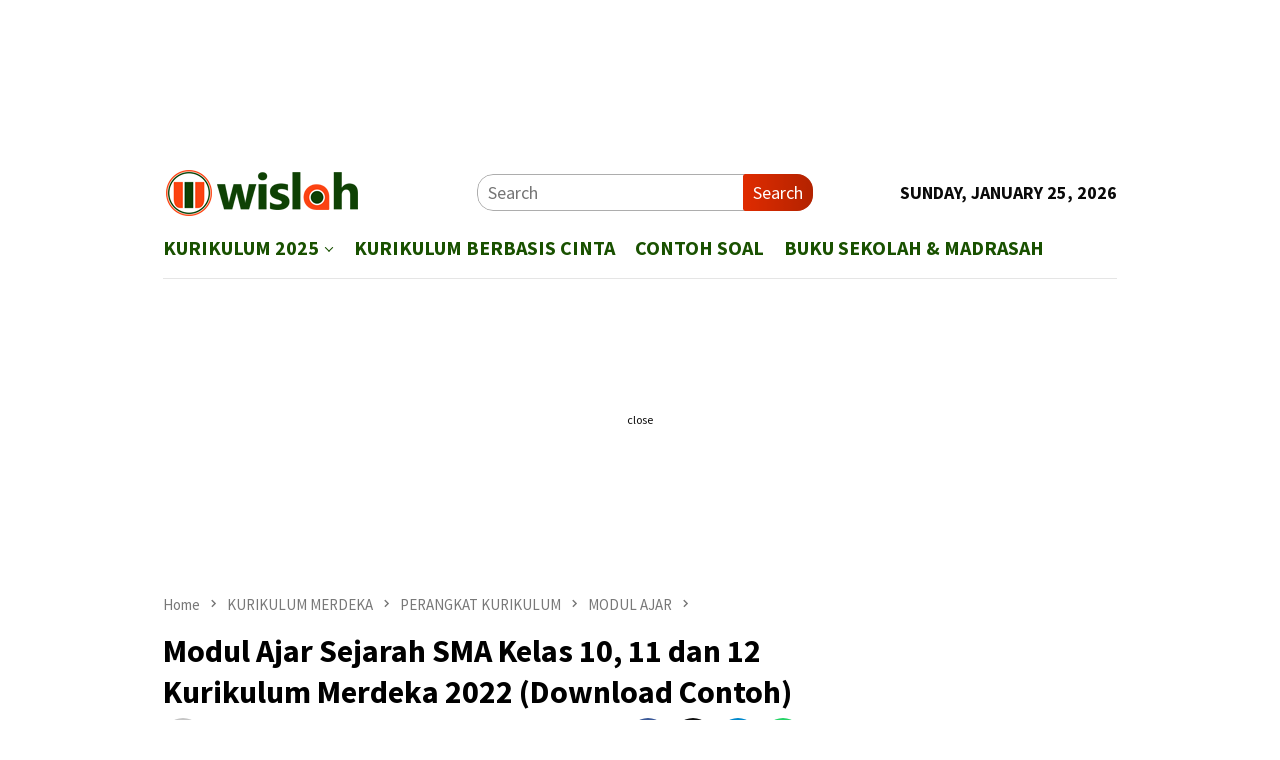

--- FILE ---
content_type: text/html; charset=UTF-8
request_url: https://wislah.com/modul-ajar-sejarah-sma/
body_size: 16940
content:
<!DOCTYPE html>
<html lang="en-US">
<head itemscope="itemscope" itemtype="http://schema.org/WebSite">
<meta charset="UTF-8">
<meta name="viewport" content="width=device-width, initial-scale=1">
	<meta name="theme-color" content="#ffffff" />
	<link rel="profile" href="http://gmpg.org/xfn/11">

<meta name='robots' content='index, follow, max-image-preview:large, max-snippet:-1, max-video-preview:-1' />

	<!-- This site is optimized with the Yoast SEO plugin v21.9.1 - https://yoast.com/wordpress/plugins/seo/ -->
	<title>Modul Ajar Sejarah SMA Kelas 10, 11 dan 12 Kurikulum Merdeka 2022 (Download Contoh)</title>
	<meta name="description" content="Modul Ajar Sejarah SMA | Kelas 10 Fase D | Kelas 11 Fase D| Kelas 12 Fase D| Download Contoh Modul Ajar | Kurikulum Merdeka | 2022 |" />
	<link rel="canonical" href="https://wislah.com/modul-ajar-sejarah-sma/" />
	<meta property="og:locale" content="en_US" />
	<meta property="og:type" content="article" />
	<meta property="og:title" content="Modul Ajar Sejarah SMA Kelas 10, 11 dan 12 Kurikulum Merdeka 2022 (Download Contoh)" />
	<meta property="og:description" content="Modul Ajar Sejarah SMA | Kelas 10 Fase D | Kelas 11 Fase D| Kelas 12 Fase D| Download Contoh Modul Ajar | Kurikulum Merdeka | 2022 |" />
	<meta property="og:url" content="https://wislah.com/modul-ajar-sejarah-sma/" />
	<meta property="og:site_name" content="Wislah.com - Pusat Referensi Pilihan" />
	<meta property="article:published_time" content="2022-07-18T02:55:41+00:00" />
	<meta property="article:modified_time" content="2022-07-21T07:58:44+00:00" />
	<meta property="og:image" content="https://wislah.com/wp-content/uploads/2022/07/Modul-Ajar-Sejarah-SMA.png" />
	<meta property="og:image:width" content="640" />
	<meta property="og:image:height" content="358" />
	<meta property="og:image:type" content="image/png" />
	<meta name="author" content="Kurikulum Merdeka" />
	<meta name="twitter:card" content="summary_large_image" />
	<meta name="twitter:label1" content="Written by" />
	<meta name="twitter:data1" content="Kurikulum Merdeka" />
	<meta name="twitter:label2" content="Est. reading time" />
	<meta name="twitter:data2" content="4 minutes" />
	<script type="application/ld+json" class="yoast-schema-graph">{"@context":"https://schema.org","@graph":[{"@type":"Article","@id":"https://wislah.com/modul-ajar-sejarah-sma/#article","isPartOf":{"@id":"https://wislah.com/modul-ajar-sejarah-sma/"},"author":{"name":"Kurikulum Merdeka","@id":"https://wislah.com/#/schema/person/43d3c8c316c04dabd4754058f9f8e95a"},"headline":"Modul Ajar Sejarah SMA Kelas 10, 11 dan 12 Kurikulum Merdeka 2022 (Download Contoh)","datePublished":"2022-07-18T02:55:41+00:00","dateModified":"2022-07-21T07:58:44+00:00","mainEntityOfPage":{"@id":"https://wislah.com/modul-ajar-sejarah-sma/"},"wordCount":661,"publisher":{"@id":"https://wislah.com/#/schema/person/a43c873aded78434a0dd55a4b7c6eee5"},"image":{"@id":"https://wislah.com/modul-ajar-sejarah-sma/#primaryimage"},"thumbnailUrl":"https://wislah.com/wp-content/uploads/2022/07/Modul-Ajar-Sejarah-SMA.png","articleSection":["KURIKULUM MERDEKA","MODUL AJAR","PERANGKAT KURIKULUM","SMA KELAS 10","SMA KELAS 11","SMA KELAS 12","SMK"],"inLanguage":"en-US"},{"@type":"WebPage","@id":"https://wislah.com/modul-ajar-sejarah-sma/","url":"https://wislah.com/modul-ajar-sejarah-sma/","name":"Modul Ajar Sejarah SMA Kelas 10, 11 dan 12 Kurikulum Merdeka 2022 (Download Contoh)","isPartOf":{"@id":"https://wislah.com/#website"},"primaryImageOfPage":{"@id":"https://wislah.com/modul-ajar-sejarah-sma/#primaryimage"},"image":{"@id":"https://wislah.com/modul-ajar-sejarah-sma/#primaryimage"},"thumbnailUrl":"https://wislah.com/wp-content/uploads/2022/07/Modul-Ajar-Sejarah-SMA.png","datePublished":"2022-07-18T02:55:41+00:00","dateModified":"2022-07-21T07:58:44+00:00","description":"Modul Ajar Sejarah SMA | Kelas 10 Fase D | Kelas 11 Fase D| Kelas 12 Fase D| Download Contoh Modul Ajar | Kurikulum Merdeka | 2022 |","breadcrumb":{"@id":"https://wislah.com/modul-ajar-sejarah-sma/#breadcrumb"},"inLanguage":"en-US","potentialAction":[{"@type":"ReadAction","target":["https://wislah.com/modul-ajar-sejarah-sma/"]}]},{"@type":"ImageObject","inLanguage":"en-US","@id":"https://wislah.com/modul-ajar-sejarah-sma/#primaryimage","url":"https://wislah.com/wp-content/uploads/2022/07/Modul-Ajar-Sejarah-SMA.png","contentUrl":"https://wislah.com/wp-content/uploads/2022/07/Modul-Ajar-Sejarah-SMA.png","width":640,"height":358,"caption":"Modul Ajar Sejarah SMA"},{"@type":"BreadcrumbList","@id":"https://wislah.com/modul-ajar-sejarah-sma/#breadcrumb","itemListElement":[{"@type":"ListItem","position":1,"name":"Home","item":"https://wislah.com/"},{"@type":"ListItem","position":2,"name":"Modul Ajar Sejarah SMA Kelas 10, 11 dan 12 Kurikulum Merdeka 2022 (Download Contoh)"}]},{"@type":"WebSite","@id":"https://wislah.com/#website","url":"https://wislah.com/","name":"Wislah.com - Pusat Referensi Pilihan","description":"Wislah.com Adalah Pusat Referensi Pilihan","publisher":{"@id":"https://wislah.com/#/schema/person/a43c873aded78434a0dd55a4b7c6eee5"},"potentialAction":[{"@type":"SearchAction","target":{"@type":"EntryPoint","urlTemplate":"https://wislah.com/?s={search_term_string}"},"query-input":"required name=search_term_string"}],"inLanguage":"en-US"},{"@type":["Person","Organization"],"@id":"https://wislah.com/#/schema/person/a43c873aded78434a0dd55a4b7c6eee5","name":"Abdul Hadi","image":{"@type":"ImageObject","inLanguage":"en-US","@id":"https://wislah.com/#/schema/person/image/","url":"https://wislah.com/wp-content/uploads/2022/09/cropped-Favicon-New-Wislah.png","contentUrl":"https://wislah.com/wp-content/uploads/2022/09/cropped-Favicon-New-Wislah.png","width":512,"height":512,"caption":"Abdul Hadi"},"logo":{"@id":"https://wislah.com/#/schema/person/image/"}},{"@type":"Person","@id":"https://wislah.com/#/schema/person/43d3c8c316c04dabd4754058f9f8e95a","name":"Kurikulum Merdeka","image":{"@type":"ImageObject","inLanguage":"en-US","@id":"https://wislah.com/#/schema/person/image/","url":"https://secure.gravatar.com/avatar/9484e9028683eeeb60e4380026151bd6?s=96&d=mm&r=g","contentUrl":"https://secure.gravatar.com/avatar/9484e9028683eeeb60e4380026151bd6?s=96&d=mm&r=g","caption":"Kurikulum Merdeka"},"url":"https://wislah.com/author/kurikulum-merdeka/"}]}</script>
	<!-- / Yoast SEO plugin. -->


<link rel='dns-prefetch' href='//www.googletagmanager.com' />
<link rel='dns-prefetch' href='//connect.facebook.net' />
<link rel='dns-prefetch' href='//fonts.googleapis.com' />
<script type="text/javascript">
/* <![CDATA[ */
window._wpemojiSettings = {"baseUrl":"https:\/\/s.w.org\/images\/core\/emoji\/14.0.0\/72x72\/","ext":".png","svgUrl":"https:\/\/s.w.org\/images\/core\/emoji\/14.0.0\/svg\/","svgExt":".svg","source":{"concatemoji":"https:\/\/wislah.com\/wp-includes\/js\/wp-emoji-release.min.js?ver=6.4.7"}};
/*! This file is auto-generated */
!function(i,n){var o,s,e;function c(e){try{var t={supportTests:e,timestamp:(new Date).valueOf()};sessionStorage.setItem(o,JSON.stringify(t))}catch(e){}}function p(e,t,n){e.clearRect(0,0,e.canvas.width,e.canvas.height),e.fillText(t,0,0);var t=new Uint32Array(e.getImageData(0,0,e.canvas.width,e.canvas.height).data),r=(e.clearRect(0,0,e.canvas.width,e.canvas.height),e.fillText(n,0,0),new Uint32Array(e.getImageData(0,0,e.canvas.width,e.canvas.height).data));return t.every(function(e,t){return e===r[t]})}function u(e,t,n){switch(t){case"flag":return n(e,"\ud83c\udff3\ufe0f\u200d\u26a7\ufe0f","\ud83c\udff3\ufe0f\u200b\u26a7\ufe0f")?!1:!n(e,"\ud83c\uddfa\ud83c\uddf3","\ud83c\uddfa\u200b\ud83c\uddf3")&&!n(e,"\ud83c\udff4\udb40\udc67\udb40\udc62\udb40\udc65\udb40\udc6e\udb40\udc67\udb40\udc7f","\ud83c\udff4\u200b\udb40\udc67\u200b\udb40\udc62\u200b\udb40\udc65\u200b\udb40\udc6e\u200b\udb40\udc67\u200b\udb40\udc7f");case"emoji":return!n(e,"\ud83e\udef1\ud83c\udffb\u200d\ud83e\udef2\ud83c\udfff","\ud83e\udef1\ud83c\udffb\u200b\ud83e\udef2\ud83c\udfff")}return!1}function f(e,t,n){var r="undefined"!=typeof WorkerGlobalScope&&self instanceof WorkerGlobalScope?new OffscreenCanvas(300,150):i.createElement("canvas"),a=r.getContext("2d",{willReadFrequently:!0}),o=(a.textBaseline="top",a.font="600 32px Arial",{});return e.forEach(function(e){o[e]=t(a,e,n)}),o}function t(e){var t=i.createElement("script");t.src=e,t.defer=!0,i.head.appendChild(t)}"undefined"!=typeof Promise&&(o="wpEmojiSettingsSupports",s=["flag","emoji"],n.supports={everything:!0,everythingExceptFlag:!0},e=new Promise(function(e){i.addEventListener("DOMContentLoaded",e,{once:!0})}),new Promise(function(t){var n=function(){try{var e=JSON.parse(sessionStorage.getItem(o));if("object"==typeof e&&"number"==typeof e.timestamp&&(new Date).valueOf()<e.timestamp+604800&&"object"==typeof e.supportTests)return e.supportTests}catch(e){}return null}();if(!n){if("undefined"!=typeof Worker&&"undefined"!=typeof OffscreenCanvas&&"undefined"!=typeof URL&&URL.createObjectURL&&"undefined"!=typeof Blob)try{var e="postMessage("+f.toString()+"("+[JSON.stringify(s),u.toString(),p.toString()].join(",")+"));",r=new Blob([e],{type:"text/javascript"}),a=new Worker(URL.createObjectURL(r),{name:"wpTestEmojiSupports"});return void(a.onmessage=function(e){c(n=e.data),a.terminate(),t(n)})}catch(e){}c(n=f(s,u,p))}t(n)}).then(function(e){for(var t in e)n.supports[t]=e[t],n.supports.everything=n.supports.everything&&n.supports[t],"flag"!==t&&(n.supports.everythingExceptFlag=n.supports.everythingExceptFlag&&n.supports[t]);n.supports.everythingExceptFlag=n.supports.everythingExceptFlag&&!n.supports.flag,n.DOMReady=!1,n.readyCallback=function(){n.DOMReady=!0}}).then(function(){return e}).then(function(){var e;n.supports.everything||(n.readyCallback(),(e=n.source||{}).concatemoji?t(e.concatemoji):e.wpemoji&&e.twemoji&&(t(e.twemoji),t(e.wpemoji)))}))}((window,document),window._wpemojiSettings);
/* ]]> */
</script>
<style id='wp-emoji-styles-inline-css' type='text/css'>

	img.wp-smiley, img.emoji {
		display: inline !important;
		border: none !important;
		box-shadow: none !important;
		height: 1em !important;
		width: 1em !important;
		margin: 0 0.07em !important;
		vertical-align: -0.1em !important;
		background: none !important;
		padding: 0 !important;
	}
</style>
<link rel='stylesheet' id='wp-block-library-css' href='https://wislah.com/wp-includes/css/dist/block-library/style.min.css?ver=6.4.7' type='text/css' media='all' />
<style id='classic-theme-styles-inline-css' type='text/css'>
/*! This file is auto-generated */
.wp-block-button__link{color:#fff;background-color:#32373c;border-radius:9999px;box-shadow:none;text-decoration:none;padding:calc(.667em + 2px) calc(1.333em + 2px);font-size:1.125em}.wp-block-file__button{background:#32373c;color:#fff;text-decoration:none}
</style>
<style id='global-styles-inline-css' type='text/css'>
body{--wp--preset--color--black: #000000;--wp--preset--color--cyan-bluish-gray: #abb8c3;--wp--preset--color--white: #ffffff;--wp--preset--color--pale-pink: #f78da7;--wp--preset--color--vivid-red: #cf2e2e;--wp--preset--color--luminous-vivid-orange: #ff6900;--wp--preset--color--luminous-vivid-amber: #fcb900;--wp--preset--color--light-green-cyan: #7bdcb5;--wp--preset--color--vivid-green-cyan: #00d084;--wp--preset--color--pale-cyan-blue: #8ed1fc;--wp--preset--color--vivid-cyan-blue: #0693e3;--wp--preset--color--vivid-purple: #9b51e0;--wp--preset--gradient--vivid-cyan-blue-to-vivid-purple: linear-gradient(135deg,rgba(6,147,227,1) 0%,rgb(155,81,224) 100%);--wp--preset--gradient--light-green-cyan-to-vivid-green-cyan: linear-gradient(135deg,rgb(122,220,180) 0%,rgb(0,208,130) 100%);--wp--preset--gradient--luminous-vivid-amber-to-luminous-vivid-orange: linear-gradient(135deg,rgba(252,185,0,1) 0%,rgba(255,105,0,1) 100%);--wp--preset--gradient--luminous-vivid-orange-to-vivid-red: linear-gradient(135deg,rgba(255,105,0,1) 0%,rgb(207,46,46) 100%);--wp--preset--gradient--very-light-gray-to-cyan-bluish-gray: linear-gradient(135deg,rgb(238,238,238) 0%,rgb(169,184,195) 100%);--wp--preset--gradient--cool-to-warm-spectrum: linear-gradient(135deg,rgb(74,234,220) 0%,rgb(151,120,209) 20%,rgb(207,42,186) 40%,rgb(238,44,130) 60%,rgb(251,105,98) 80%,rgb(254,248,76) 100%);--wp--preset--gradient--blush-light-purple: linear-gradient(135deg,rgb(255,206,236) 0%,rgb(152,150,240) 100%);--wp--preset--gradient--blush-bordeaux: linear-gradient(135deg,rgb(254,205,165) 0%,rgb(254,45,45) 50%,rgb(107,0,62) 100%);--wp--preset--gradient--luminous-dusk: linear-gradient(135deg,rgb(255,203,112) 0%,rgb(199,81,192) 50%,rgb(65,88,208) 100%);--wp--preset--gradient--pale-ocean: linear-gradient(135deg,rgb(255,245,203) 0%,rgb(182,227,212) 50%,rgb(51,167,181) 100%);--wp--preset--gradient--electric-grass: linear-gradient(135deg,rgb(202,248,128) 0%,rgb(113,206,126) 100%);--wp--preset--gradient--midnight: linear-gradient(135deg,rgb(2,3,129) 0%,rgb(40,116,252) 100%);--wp--preset--font-size--small: 13px;--wp--preset--font-size--medium: 20px;--wp--preset--font-size--large: 36px;--wp--preset--font-size--x-large: 42px;--wp--preset--spacing--20: 0.44rem;--wp--preset--spacing--30: 0.67rem;--wp--preset--spacing--40: 1rem;--wp--preset--spacing--50: 1.5rem;--wp--preset--spacing--60: 2.25rem;--wp--preset--spacing--70: 3.38rem;--wp--preset--spacing--80: 5.06rem;--wp--preset--shadow--natural: 6px 6px 9px rgba(0, 0, 0, 0.2);--wp--preset--shadow--deep: 12px 12px 50px rgba(0, 0, 0, 0.4);--wp--preset--shadow--sharp: 6px 6px 0px rgba(0, 0, 0, 0.2);--wp--preset--shadow--outlined: 6px 6px 0px -3px rgba(255, 255, 255, 1), 6px 6px rgba(0, 0, 0, 1);--wp--preset--shadow--crisp: 6px 6px 0px rgba(0, 0, 0, 1);}:where(.is-layout-flex){gap: 0.5em;}:where(.is-layout-grid){gap: 0.5em;}body .is-layout-flow > .alignleft{float: left;margin-inline-start: 0;margin-inline-end: 2em;}body .is-layout-flow > .alignright{float: right;margin-inline-start: 2em;margin-inline-end: 0;}body .is-layout-flow > .aligncenter{margin-left: auto !important;margin-right: auto !important;}body .is-layout-constrained > .alignleft{float: left;margin-inline-start: 0;margin-inline-end: 2em;}body .is-layout-constrained > .alignright{float: right;margin-inline-start: 2em;margin-inline-end: 0;}body .is-layout-constrained > .aligncenter{margin-left: auto !important;margin-right: auto !important;}body .is-layout-constrained > :where(:not(.alignleft):not(.alignright):not(.alignfull)){max-width: var(--wp--style--global--content-size);margin-left: auto !important;margin-right: auto !important;}body .is-layout-constrained > .alignwide{max-width: var(--wp--style--global--wide-size);}body .is-layout-flex{display: flex;}body .is-layout-flex{flex-wrap: wrap;align-items: center;}body .is-layout-flex > *{margin: 0;}body .is-layout-grid{display: grid;}body .is-layout-grid > *{margin: 0;}:where(.wp-block-columns.is-layout-flex){gap: 2em;}:where(.wp-block-columns.is-layout-grid){gap: 2em;}:where(.wp-block-post-template.is-layout-flex){gap: 1.25em;}:where(.wp-block-post-template.is-layout-grid){gap: 1.25em;}.has-black-color{color: var(--wp--preset--color--black) !important;}.has-cyan-bluish-gray-color{color: var(--wp--preset--color--cyan-bluish-gray) !important;}.has-white-color{color: var(--wp--preset--color--white) !important;}.has-pale-pink-color{color: var(--wp--preset--color--pale-pink) !important;}.has-vivid-red-color{color: var(--wp--preset--color--vivid-red) !important;}.has-luminous-vivid-orange-color{color: var(--wp--preset--color--luminous-vivid-orange) !important;}.has-luminous-vivid-amber-color{color: var(--wp--preset--color--luminous-vivid-amber) !important;}.has-light-green-cyan-color{color: var(--wp--preset--color--light-green-cyan) !important;}.has-vivid-green-cyan-color{color: var(--wp--preset--color--vivid-green-cyan) !important;}.has-pale-cyan-blue-color{color: var(--wp--preset--color--pale-cyan-blue) !important;}.has-vivid-cyan-blue-color{color: var(--wp--preset--color--vivid-cyan-blue) !important;}.has-vivid-purple-color{color: var(--wp--preset--color--vivid-purple) !important;}.has-black-background-color{background-color: var(--wp--preset--color--black) !important;}.has-cyan-bluish-gray-background-color{background-color: var(--wp--preset--color--cyan-bluish-gray) !important;}.has-white-background-color{background-color: var(--wp--preset--color--white) !important;}.has-pale-pink-background-color{background-color: var(--wp--preset--color--pale-pink) !important;}.has-vivid-red-background-color{background-color: var(--wp--preset--color--vivid-red) !important;}.has-luminous-vivid-orange-background-color{background-color: var(--wp--preset--color--luminous-vivid-orange) !important;}.has-luminous-vivid-amber-background-color{background-color: var(--wp--preset--color--luminous-vivid-amber) !important;}.has-light-green-cyan-background-color{background-color: var(--wp--preset--color--light-green-cyan) !important;}.has-vivid-green-cyan-background-color{background-color: var(--wp--preset--color--vivid-green-cyan) !important;}.has-pale-cyan-blue-background-color{background-color: var(--wp--preset--color--pale-cyan-blue) !important;}.has-vivid-cyan-blue-background-color{background-color: var(--wp--preset--color--vivid-cyan-blue) !important;}.has-vivid-purple-background-color{background-color: var(--wp--preset--color--vivid-purple) !important;}.has-black-border-color{border-color: var(--wp--preset--color--black) !important;}.has-cyan-bluish-gray-border-color{border-color: var(--wp--preset--color--cyan-bluish-gray) !important;}.has-white-border-color{border-color: var(--wp--preset--color--white) !important;}.has-pale-pink-border-color{border-color: var(--wp--preset--color--pale-pink) !important;}.has-vivid-red-border-color{border-color: var(--wp--preset--color--vivid-red) !important;}.has-luminous-vivid-orange-border-color{border-color: var(--wp--preset--color--luminous-vivid-orange) !important;}.has-luminous-vivid-amber-border-color{border-color: var(--wp--preset--color--luminous-vivid-amber) !important;}.has-light-green-cyan-border-color{border-color: var(--wp--preset--color--light-green-cyan) !important;}.has-vivid-green-cyan-border-color{border-color: var(--wp--preset--color--vivid-green-cyan) !important;}.has-pale-cyan-blue-border-color{border-color: var(--wp--preset--color--pale-cyan-blue) !important;}.has-vivid-cyan-blue-border-color{border-color: var(--wp--preset--color--vivid-cyan-blue) !important;}.has-vivid-purple-border-color{border-color: var(--wp--preset--color--vivid-purple) !important;}.has-vivid-cyan-blue-to-vivid-purple-gradient-background{background: var(--wp--preset--gradient--vivid-cyan-blue-to-vivid-purple) !important;}.has-light-green-cyan-to-vivid-green-cyan-gradient-background{background: var(--wp--preset--gradient--light-green-cyan-to-vivid-green-cyan) !important;}.has-luminous-vivid-amber-to-luminous-vivid-orange-gradient-background{background: var(--wp--preset--gradient--luminous-vivid-amber-to-luminous-vivid-orange) !important;}.has-luminous-vivid-orange-to-vivid-red-gradient-background{background: var(--wp--preset--gradient--luminous-vivid-orange-to-vivid-red) !important;}.has-very-light-gray-to-cyan-bluish-gray-gradient-background{background: var(--wp--preset--gradient--very-light-gray-to-cyan-bluish-gray) !important;}.has-cool-to-warm-spectrum-gradient-background{background: var(--wp--preset--gradient--cool-to-warm-spectrum) !important;}.has-blush-light-purple-gradient-background{background: var(--wp--preset--gradient--blush-light-purple) !important;}.has-blush-bordeaux-gradient-background{background: var(--wp--preset--gradient--blush-bordeaux) !important;}.has-luminous-dusk-gradient-background{background: var(--wp--preset--gradient--luminous-dusk) !important;}.has-pale-ocean-gradient-background{background: var(--wp--preset--gradient--pale-ocean) !important;}.has-electric-grass-gradient-background{background: var(--wp--preset--gradient--electric-grass) !important;}.has-midnight-gradient-background{background: var(--wp--preset--gradient--midnight) !important;}.has-small-font-size{font-size: var(--wp--preset--font-size--small) !important;}.has-medium-font-size{font-size: var(--wp--preset--font-size--medium) !important;}.has-large-font-size{font-size: var(--wp--preset--font-size--large) !important;}.has-x-large-font-size{font-size: var(--wp--preset--font-size--x-large) !important;}
.wp-block-navigation a:where(:not(.wp-element-button)){color: inherit;}
:where(.wp-block-post-template.is-layout-flex){gap: 1.25em;}:where(.wp-block-post-template.is-layout-grid){gap: 1.25em;}
:where(.wp-block-columns.is-layout-flex){gap: 2em;}:where(.wp-block-columns.is-layout-grid){gap: 2em;}
.wp-block-pullquote{font-size: 1.5em;line-height: 1.6;}
</style>
<link rel='stylesheet' id='bloggingpro-fonts-css' href='https://fonts.googleapis.com/css?family=Source+Sans+Pro%3Aregular%2Citalic%2C700%2C300%26subset%3Dlatin%2C&#038;ver=1.3.6' type='text/css' media='all' />
<link rel='stylesheet' id='bloggingpro-style-css' href='https://wislah.com/wp-content/themes/bloggingpro/style.css?ver=1.3.6' type='text/css' media='all' />
<style id='bloggingpro-style-inline-css' type='text/css'>
kbd,a.button,button,.button,button.button,input[type="button"],input[type="reset"],input[type="submit"],.tagcloud a,ul.page-numbers li a.prev.page-numbers,ul.page-numbers li a.next.page-numbers,ul.page-numbers li span.page-numbers,.page-links > .page-link-number,.cat-links ul li a,.entry-footer .tag-text,.gmr-recentposts-widget li.listpost-gallery .gmr-rp-content .gmr-metacontent .cat-links-content a,.page-links > .post-page-numbers.current span,ol.comment-list li div.reply a,#cancel-comment-reply-link,.entry-footer .tags-links a:hover,.gmr-topnotification{background-color:#e02c00;}#primary-menu > li ul .current-menu-item > a,#primary-menu .sub-menu > li:hover > a,.cat-links-content a,.tagcloud li:before,a:hover,a:focus,a:active,.gmr-ontop:hover path,#navigationamp button.close-topnavmenu-wrap,.sidr a#sidr-id-close-topnavmenu-button,.sidr-class-menu-item i._mi,.sidr-class-menu-item img._mi,.text-marquee{color:#e02c00;}.widget-title:after,a.button,button,.button,button.button,input[type="button"],input[type="reset"],input[type="submit"],.tagcloud a,.sticky .gmr-box-content,.bypostauthor > .comment-body,.gmr-ajax-loader div:nth-child(1),.gmr-ajax-loader div:nth-child(2),.entry-footer .tags-links a:hover{border-color:#e02c00;}a,.gmr-ontop path{color:#e02c00;}.entry-content-single p a{color:#ff5722;}body{color:#0a0a0a;font-family:"Source Sans Pro","Helvetica Neue",sans-serif;font-weight:500;font-size:18px;}.site-header{background-image:url();-webkit-background-size:auto;-moz-background-size:auto;-o-background-size:auto;background-size:auto;background-repeat:repeat;background-position:center top;background-attachment:scroll;}.site-header,.gmr-verytopbanner{background-color:#ffffff;}.site-title a{color:#FF5722;}.site-description{color:#999999;}.top-header{background-color:#ffffff;}#gmr-responsive-menu,.gmr-mainmenu #primary-menu > li > a,.search-trigger .gmr-icon{color:#195100;}.gmr-mainmenu #primary-menu > li.menu-border > a span,.gmr-mainmenu #primary-menu > li.page_item_has_children > a:after,.gmr-mainmenu #primary-menu > li.menu-item-has-children > a:after,.gmr-mainmenu #primary-menu .sub-menu > li.page_item_has_children > a:after,.gmr-mainmenu #primary-menu .sub-menu > li.menu-item-has-children > a:after{border-color:#195100;}#gmr-responsive-menu:hover,.gmr-mainmenu #primary-menu > li:hover > a,.gmr-mainmenu #primary-menu > .current-menu-item > a,.gmr-mainmenu #primary-menu .current-menu-ancestor > a,.gmr-mainmenu #primary-menu .current_page_item > a,.gmr-mainmenu #primary-menu .current_page_ancestor > a,.search-trigger .gmr-icon:hover{color:#0e4400;}.gmr-mainmenu #primary-menu > li.menu-border:hover > a span,.gmr-mainmenu #primary-menu > li.menu-border.current-menu-item > a span,.gmr-mainmenu #primary-menu > li.menu-border.current-menu-ancestor > a span,.gmr-mainmenu #primary-menu > li.menu-border.current_page_item > a span,.gmr-mainmenu #primary-menu > li.menu-border.current_page_ancestor > a span,.gmr-mainmenu #primary-menu > li.page_item_has_children:hover > a:after,.gmr-mainmenu #primary-menu > li.menu-item-has-children:hover > a:after,.gmr-mainmenu #primary-menu .sub-menu > li.page_item_has_children:hover > a:after,.gmr-mainmenu #primary-menu .sub-menu > li.menu-item-has-children:hover > a:after{border-color:#0e4400;}.secondwrap-menu .gmr-mainmenu #primary-menu > li > a,.secondwrap-menu .search-trigger .gmr-icon{color:#0e4400;}#primary-menu > li.menu-border > a span{border-color:#0e4400;}.secondwrap-menu .gmr-mainmenu #primary-menu > li:hover > a,.secondwrap-menu .gmr-mainmenu #primary-menu > .current-menu-item > a,.secondwrap-menu .gmr-mainmenu #primary-menu .current-menu-ancestor > a,.secondwrap-menu .gmr-mainmenu #primary-menu .current_page_item > a,.secondwrap-menu .gmr-mainmenu #primary-menu .current_page_ancestor > a,.secondwrap-menu .gmr-mainmenu #primary-menu > li.page_item_has_children:hover > a:after,.secondwrap-menu .gmr-mainmenu #primary-menu > li.menu-item-has-children:hover > a:after,.secondwrap-menu .gmr-mainmenu #primary-menu .sub-menu > li.page_item_has_children:hover > a:after,.secondwrap-menu .gmr-mainmenu #primary-menu .sub-menu > li.menu-item-has-children:hover > a:after,.secondwrap-menu .search-trigger .gmr-icon:hover{color:#194707;}.secondwrap-menu .gmr-mainmenu #primary-menu > li.menu-border:hover > a span,.secondwrap-menu .gmr-mainmenu #primary-menu > li.menu-border.current-menu-item > a span,.secondwrap-menu .gmr-mainmenu #primary-menu > li.menu-border.current-menu-ancestor > a span,.secondwrap-menu .gmr-mainmenu #primary-menu > li.menu-border.current_page_item > a span,.secondwrap-menu .gmr-mainmenu #primary-menu > li.menu-border.current_page_ancestor > a span,.secondwrap-menu .gmr-mainmenu #primary-menu > li.page_item_has_children:hover > a:after,.secondwrap-menu .gmr-mainmenu #primary-menu > li.menu-item-has-children:hover > a:after,.secondwrap-menu .gmr-mainmenu #primary-menu .sub-menu > li.page_item_has_children:hover > a:after,.secondwrap-menu .gmr-mainmenu #primary-menu .sub-menu > li.menu-item-has-children:hover > a:after{border-color:#194707;}h1,h2,h3,h4,h5,h6,.h1,.h2,.h3,.h4,.h5,.h6,.site-title,#primary-menu > li > a,.gmr-rp-biglink a,.gmr-rp-link a,.gmr-gallery-related ul li p a{font-family:"Source Sans Pro","Helvetica Neue",sans-serif;}.entry-main-single,.entry-main-single p{font-size:19px;}h1.title,h1.entry-title{font-size:32px;}h2.entry-title{font-size:18px;}.footer-container{background-color:#e5e5e5;}.widget-footer,.content-footer,.site-footer,.content-footer h3.widget-title{color:#0a0a0a;}.widget-footer a,.content-footer a,.site-footer a{color:#565656;}.widget-footer a:hover,.content-footer a:hover,.site-footer a:hover{color:#FF5722;}
</style>
<script type="text/javascript" src="https://wislah.com/wp-includes/js/jquery/jquery.min.js?ver=3.7.1" id="jquery-core-js"></script>
<script type="text/javascript" src="https://wislah.com/wp-includes/js/jquery/jquery-migrate.min.js?ver=3.4.1" id="jquery-migrate-js"></script>
<script type="text/javascript" id="jquery-js-after">
/* <![CDATA[ */
jQuery(document).ready(function() {
	jQuery(".d8aa0768fe1dfa3a077cee5f68044f79").click(function() {
		jQuery.post(
			"https://wislah.com/wp-admin/admin-ajax.php", {
				"action": "quick_adsense_onpost_ad_click",
				"quick_adsense_onpost_ad_index": jQuery(this).attr("data-index"),
				"quick_adsense_nonce": "47af4dd8ef",
			}, function(response) { }
		);
	});
});
/* ]]> */
</script>
<link rel="alternate" type="application/json+oembed" href="https://wislah.com/wp-json/oembed/1.0/embed?url=https%3A%2F%2Fwislah.com%2Fmodul-ajar-sejarah-sma%2F" />
<link rel="alternate" type="text/xml+oembed" href="https://wislah.com/wp-json/oembed/1.0/embed?url=https%3A%2F%2Fwislah.com%2Fmodul-ajar-sejarah-sma%2F&#038;format=xml" />


<br/>
<script data-ad-client="ca-pub-3907380426512056" async src="https://pagead2.googlesyndication.com/pagead/js/adsbygoogle.js"></script>
<meta name="google-site-verification" content="tFgSE6aFod5up58gjeINmG0IkhqqWqDtWycr-VaF95g" />



<!-- Google tag (gtag.js) -->
<script async src="https://www.googletagmanager.com/gtag/js?id=UA-113163690-1"></script>
<script>
  window.dataLayer = window.dataLayer || [];
  function gtag(){dataLayer.push(arguments);}
  gtag('js', new Date());

  gtag('config', 'UA-113163690-1');
</script>




<!-- Histats.com  START  (aync)-->
<script type="text/javascript">var _Hasync= _Hasync|| [];
_Hasync.push(['Histats.start', '1,4795473,4,0,0,0,00010000']);
_Hasync.push(['Histats.fasi', '1']);
_Hasync.push(['Histats.track_hits', '']);
(function() {
var hs = document.createElement('script'); hs.type = 'text/javascript'; hs.async = true;
hs.src = ('//s10.histats.com/js15_as.js');
(document.getElementsByTagName('head')[0] || document.getElementsByTagName('body')[0]).appendChild(hs);
})();</script>
<noscript><a href="/" target="_blank"><img  src="//sstatic1.histats.com/0.gif?4795473&101" alt="web log free" border="0"></a></noscript>
<!-- Histats.com  END  --><style type="text/css" id="custom-background-css">
body.custom-background { background-color: #ffffff; }
</style>
	<link rel="icon" href="https://wislah.com/wp-content/uploads/2022/09/cropped-Favicon-New-Wislah-60x60.png" sizes="32x32" />
<link rel="icon" href="https://wislah.com/wp-content/uploads/2022/09/cropped-Favicon-New-Wislah.png" sizes="192x192" />
<link rel="apple-touch-icon" href="https://wislah.com/wp-content/uploads/2022/09/cropped-Favicon-New-Wislah.png" />
<meta name="msapplication-TileImage" content="https://wislah.com/wp-content/uploads/2022/09/cropped-Favicon-New-Wislah.png" />
		<style type="text/css" id="wp-custom-css">
			.taxonomy-description {
    position: relative;
    word-wrap: break-word;
    color: #ffffff;
    font-size: 17px;
    margin-bottom: 14px;
	background: white;}

#primary-menu > li > a {
    position: relative;
    display: block;
    padding: 15px 10px;
    text-decoration: none !important;
    text-transform: uppercase;
	font-size:20px;
}

.gmr-floatbanner-footer {
    z-index: 999;
    position: fixed;
    text-align: absolute;
    bottom: 0;
    left: 0;
    right: 0;
}

.inner-floatbottom button {
    position: unset;
    left: auto;
    right: auto;
    margin-bottom: 10px;
		font-size: 12px;
}

.gmr-ontop {
    position: fixed;
    bottom: 10px;
    right: 20px;
    cursor: pointer;
    font-size: 0px;
    z-index: 99999;
}

.edisi_special
{   padding: 10px;
    margin: 0 0 13px;
    background:#c0c0e9;
    border: 5px solid #c0c0e9;
}
	

.kk-star-ratings.kksr-valign-bottom {
    margin-top: 2rem;
	margin-bottom: 1rem;}
 

.gmr-gallery-related-insidepost li {
    vertical-align: top;
    display: inline-block;
    width: 30%;
    line-height: 1.3;
    padding-left: 15px;
    padding-right: 10px;
    border-right: 1px solid #C7C7C7;
}

blockquote {
    padding: 14px;
    margin: 0 0 13px;
    background: #e8e8e8;
    border: 5px solid #eeeeee;
}




@media screen and (max-width:640px) {
  .paralax_div {
    width: 100%;
    height: 650px;
    margin: 0 auto;
    float: none;
  }
  .paralax_div > div > div > div {
    left: 50%;
    -moz-transform: translateX(-50%);
    -webkit-transform: translateX(-50%);
    -ms-transform: translateX(-50%);
    -o-transform: translateX(-50%);
    transform: translateX(-50%);
  }
  .paralax_div > div > div {
    width: 100%;
    left:0;
    text-align: center;
  }
  .paralax_div img {
    margin: 0 auto;
    width:auto;
    max-width:100%;
    height:auto;
  }
}


@media screen and (max-width:320px) {
  .paralax_div iframe,.parallax_banner ins {
    margin: 0 auto;
    width:100%;
    height:650px;
  }
}

.taxonomy-description {
    position: relative;
    word-wrap: break-word;
    color: #ffffff;
    font-size: 17px;
    margin-bottom: 14px;
}

.wp-block-button__link {
    color: #fff;
    background-color: #32373c;
    border: none;
    border-radius: 1.55em;
    box-shadow: none;
    cursor: pointer;
    display: inline-block;
    font-size: 18px;
    padding: 0.667em 1.333em;
    text-align: center;
    text-decoration: none;
    overflow-wrap: break-word;
	margin-bottom: 3px;
	    width: 100%;
}

		</style>
			
<link rel="alternate" hreflang="ja-JP" href="https://japan.wislah.com/"/>
<link rel="alternate" hreflang="ms-MY" href="https://cikgu.wislah.com/"/>
<link rel="alternate" hreflang="en-SG" href="https://singapore.wislah.com/"/>


</head>

<body class="post-template-default single single-post postid-24558 single-format-standard custom-background gmr-theme idtheme kentooz gmr-sticky gmr-disable-sticky group-blog" itemscope="itemscope" itemtype="http://schema.org/WebPage">
<div id="full-container">
<a class="skip-link screen-reader-text" href="#main">Skip to content</a>

<div class="gmr-verytopbanner text-center"><div class="container">

<script async src="https://pagead2.googlesyndication.com/pagead/js/adsbygoogle.js?client=ca-pub-3907380426512056"
     crossorigin="anonymous"></script>
<!-- bawak tidak melayang -->
<ins class="adsbygoogle"
     style="display:inline-block;width:728px;height:120px"
     data-ad-client="ca-pub-3907380426512056"
     data-ad-slot="5246187703"></ins>
<script>
     (adsbygoogle = window.adsbygoogle || []).push({});
</script></div></div>
<header id="masthead" class="site-header" role="banner" itemscope="itemscope" itemtype="http://schema.org/WPHeader">
	<div class="container">
					<div class="clearfix gmr-headwrapper">

				<div class="list-table clearfix">
					<div class="table-row">
						<div class="table-cell onlymobile-menu">
															<a id="gmr-responsive-menu" href="#menus" rel="nofollow" title="Mobile Menu"><svg xmlns="http://www.w3.org/2000/svg" xmlns:xlink="http://www.w3.org/1999/xlink" aria-hidden="true" role="img" width="1em" height="1em" preserveAspectRatio="xMidYMid meet" viewBox="0 0 24 24"><path d="M3 6h18v2H3V6m0 5h18v2H3v-2m0 5h18v2H3v-2z" fill="currentColor"/></svg><span class="screen-reader-text">Mobile Menu</span></a>
													</div>
												<div class="close-topnavmenu-wrap"><a id="close-topnavmenu-button" rel="nofollow" href="#"><svg xmlns="http://www.w3.org/2000/svg" xmlns:xlink="http://www.w3.org/1999/xlink" aria-hidden="true" role="img" width="1em" height="1em" preserveAspectRatio="xMidYMid meet" viewBox="0 0 24 24"><path d="M12 20c-4.41 0-8-3.59-8-8s3.59-8 8-8s8 3.59 8 8s-3.59 8-8 8m0-18C6.47 2 2 6.47 2 12s4.47 10 10 10s10-4.47 10-10S17.53 2 12 2m2.59 6L12 10.59L9.41 8L8 9.41L10.59 12L8 14.59L9.41 16L12 13.41L14.59 16L16 14.59L13.41 12L16 9.41L14.59 8z" fill="currentColor"/></svg></a></div>
												<div class="table-cell gmr-logo">
															<div class="logo-wrap">
									<a href="https://wislah.com/" class="custom-logo-link" itemprop="url" title="Wislah.com - Pusat Referensi Pilihan">
										<img src="https://wislah.com/wp-content/uploads/2022/09/logo-wislah-website.png" alt="Wislah.com - Pusat Referensi Pilihan" title="Wislah.com - Pusat Referensi Pilihan" />
									</a>
								</div>
														</div>
													<div class="table-cell search">
								<a id="search-menu-button-top" class="responsive-searchbtn pull-right" href="#" rel="nofollow"><svg xmlns="http://www.w3.org/2000/svg" xmlns:xlink="http://www.w3.org/1999/xlink" aria-hidden="true" role="img" width="1em" height="1em" preserveAspectRatio="xMidYMid meet" viewBox="0 0 24 24"><g fill="none"><path d="M21 21l-4.486-4.494M19 10.5a8.5 8.5 0 1 1-17 0a8.5 8.5 0 0 1 17 0z" stroke="currentColor" stroke-width="2" stroke-linecap="round"/></g></svg></a>
								<form method="get" id="search-topsearchform-container" class="gmr-searchform searchform topsearchform" action="https://wislah.com/">
									<input type="text" name="s" id="s" placeholder="Search" />
									<button type="submit" class="topsearch-submit">Search</button>
								</form>
							</div>
							<div class="table-cell gmr-table-date">
								<span class="gmr-top-date pull-right" data-lang="en-US"></span>
							</div>
											</div>
				</div>
							</div>
				</div><!-- .container -->
</header><!-- #masthead -->

<div class="top-header">
	<div class="container">
	<div class="gmr-menuwrap mainwrap-menu clearfix">
		<nav id="site-navigation" class="gmr-mainmenu" role="navigation" itemscope="itemscope" itemtype="http://schema.org/SiteNavigationElement">
			<ul id="primary-menu" class="menu"><li class="menu-item menu-item-type-menulogo-btn gmr-menulogo-btn"><a href="https://wislah.com/" id="menulogo-button" itemprop="url" title="Wislah.com - Pusat Referensi Pilihan"><img src="https://wislah.com/wp-content/uploads/2022/09/Favicon-New-Wislah.png" alt="Wislah.com - Pusat Referensi Pilihan" title="Wislah.com - Pusat Referensi Pilihan" itemprop="image" /></a></li><li id="menu-item-62217" class="menu-item menu-item-type-custom menu-item-object-custom menu-item-has-children menu-item-62217"><a href="https://wislah.com/c/kurikulum-2025/" itemprop="url"><span itemprop="name">KURIKULUM 2025</span></a>
<ul class="sub-menu">
	<li id="menu-item-62216" class="menu-item menu-item-type-custom menu-item-object-custom menu-item-62216"><a href="#" itemprop="url"><span itemprop="name">PERANGKAT AJAR</span></a></li>
	<li id="menu-item-62455" class="menu-item menu-item-type-custom menu-item-object-custom menu-item-62455"><a href="https://wislah.com/c/cp-2025/" itemprop="url"><span itemprop="name">CP 2025</span></a></li>
	<li id="menu-item-62456" class="menu-item menu-item-type-custom menu-item-object-custom menu-item-62456"><a href="https://wislah.com/c/atp-deep-learning/" itemprop="url"><span itemprop="name">ATP DEEP LEARNING</span></a></li>
</ul>
</li>
<li id="menu-item-62218" class="menu-item menu-item-type-custom menu-item-object-custom menu-item-62218"><a href="#" itemprop="url"><span itemprop="name">KURIKULUM BERBASIS CINTA</span></a></li>
<li id="menu-item-62219" class="menu-item menu-item-type-custom menu-item-object-custom menu-item-62219"><a href="#" itemprop="url"><span itemprop="name">CONTOH SOAL</span></a></li>
<li id="menu-item-62220" class="menu-item menu-item-type-custom menu-item-object-custom menu-item-62220"><a href="#" itemprop="url"><span itemprop="name">BUKU SEKOLAH &#038; MADRASAH</span></a></li>
<li class="menu-item menu-item-type-search-btn gmr-search-btn pull-right"><a id="search-menu-button" href="#" rel="nofollow"><svg xmlns="http://www.w3.org/2000/svg" xmlns:xlink="http://www.w3.org/1999/xlink" aria-hidden="true" role="img" width="1em" height="1em" preserveAspectRatio="xMidYMid meet" viewBox="0 0 24 24"><g fill="none"><path d="M21 21l-4.486-4.494M19 10.5a8.5 8.5 0 1 1-17 0a8.5 8.5 0 0 1 17 0z" stroke="currentColor" stroke-width="2" stroke-linecap="round"/></g></svg></a><div class="search-dropdown search" id="search-dropdown-container"><form method="get" class="gmr-searchform searchform" action="https://wislah.com/"><input type="text" name="s" id="s" placeholder="Search" /></form></div></li></ul>		</nav><!-- #site-navigation -->
	</div>
		</div><!-- .container -->
</div><!-- .top-header -->
<div class="site inner-wrap" id="site-container">


<div class="gmr-topbanner text-center"><div class="container">
<script async src="https://pagead2.googlesyndication.com/pagead/js/adsbygoogle.js?client=ca-pub-3907380426512056"
     crossorigin="anonymous"></script>
<!-- Expensive Ads Wislah.com (3rd) -->
<ins class="adsbygoogle"
     style="display:block"
     data-ad-client="ca-pub-3907380426512056"
     data-ad-slot="3663512212"
     data-ad-format="auto"
     data-full-width-responsive="true"></ins>
<script>
     (adsbygoogle = window.adsbygoogle || []).push({});
</script></div></div>
	<div id="content" class="gmr-content">

		<div class="container">
			<div class="row">

<div id="primary" class="col-md-main">
	<div class="content-area gmr-single-wrap">
					<div class="breadcrumbs" itemscope itemtype="https://schema.org/BreadcrumbList">
																								<span class="first-item" itemprop="itemListElement" itemscope itemtype="https://schema.org/ListItem">
									<a itemscope itemtype="https://schema.org/WebPage" itemprop="item" itemid="https://wislah.com/" href="https://wislah.com/">
										<span itemprop="name">Home</span>
									</a>
									<span itemprop="position" content="1"></span>
								</span>
														<span class="separator"><svg xmlns="http://www.w3.org/2000/svg" xmlns:xlink="http://www.w3.org/1999/xlink" aria-hidden="true" role="img" width="1em" height="1em" preserveAspectRatio="xMidYMid meet" viewBox="0 0 24 24"><path d="M8.59 16.59L13.17 12L8.59 7.41L10 6l6 6l-6 6l-1.41-1.41z" fill="currentColor"/></svg></span>
																															<span class="0-item" itemprop="itemListElement" itemscope itemtype="http://schema.org/ListItem">
									<a itemscope itemtype="https://schema.org/WebPage" itemprop="item" itemid="https://wislah.com/c/kurikulum-merdeka-belajar/" href="https://wislah.com/c/kurikulum-merdeka-belajar/">
										<span itemprop="name">KURIKULUM MERDEKA</span>
									</a>
									<span itemprop="position" content="2"></span>
								</span>
														<span class="separator"><svg xmlns="http://www.w3.org/2000/svg" xmlns:xlink="http://www.w3.org/1999/xlink" aria-hidden="true" role="img" width="1em" height="1em" preserveAspectRatio="xMidYMid meet" viewBox="0 0 24 24"><path d="M8.59 16.59L13.17 12L8.59 7.41L10 6l6 6l-6 6l-1.41-1.41z" fill="currentColor"/></svg></span>
																															<span class="1-item" itemprop="itemListElement" itemscope itemtype="http://schema.org/ListItem">
									<a itemscope itemtype="https://schema.org/WebPage" itemprop="item" itemid="https://wislah.com/c/kurikulum-merdeka-belajar/perangkat-kurikulum/" href="https://wislah.com/c/kurikulum-merdeka-belajar/perangkat-kurikulum/">
										<span itemprop="name">PERANGKAT KURIKULUM</span>
									</a>
									<span itemprop="position" content="3"></span>
								</span>
														<span class="separator"><svg xmlns="http://www.w3.org/2000/svg" xmlns:xlink="http://www.w3.org/1999/xlink" aria-hidden="true" role="img" width="1em" height="1em" preserveAspectRatio="xMidYMid meet" viewBox="0 0 24 24"><path d="M8.59 16.59L13.17 12L8.59 7.41L10 6l6 6l-6 6l-1.41-1.41z" fill="currentColor"/></svg></span>
																															<span class="2-item" itemprop="itemListElement" itemscope itemtype="http://schema.org/ListItem">
									<a itemscope itemtype="https://schema.org/WebPage" itemprop="item" itemid="https://wislah.com/c/kurikulum-merdeka-belajar/perangkat-kurikulum/modul-ajar/" href="https://wislah.com/c/kurikulum-merdeka-belajar/perangkat-kurikulum/modul-ajar/">
										<span itemprop="name">MODUL AJAR</span>
									</a>
									<span itemprop="position" content="4"></span>
								</span>
														<span class="separator"><svg xmlns="http://www.w3.org/2000/svg" xmlns:xlink="http://www.w3.org/1999/xlink" aria-hidden="true" role="img" width="1em" height="1em" preserveAspectRatio="xMidYMid meet" viewBox="0 0 24 24"><path d="M8.59 16.59L13.17 12L8.59 7.41L10 6l6 6l-6 6l-1.41-1.41z" fill="currentColor"/></svg></span>
																						<span class="last-item" itemscope itemtype="https://schema.org/ListItem">
							<span itemprop="name">Modul Ajar Sejarah SMA Kelas 10, 11 dan 12 Kurikulum Merdeka 2022 (Download Contoh)</span>
							<span itemprop="position" content="5"></span>
						</span>
															</div>
					<main id="main" class="site-main" role="main">
		<div class="inner-container">
			
<article id="post-24558" class="post-24558 post type-post status-publish format-standard has-post-thumbnail hentry category-kurikulum-merdeka-belajar category-modul-ajar category-perangkat-kurikulum category-sma-kelas-10 category-sma-kelas-11 category-sma-kelas-12 category-smk" itemscope="itemscope" itemtype="http://schema.org/CreativeWork">
	<div class="gmr-box-content gmr-single">
		<header class="entry-header">
			<h1 class="entry-title" itemprop="headline">Modul Ajar Sejarah SMA Kelas 10, 11 dan 12 Kurikulum Merdeka 2022 (Download Contoh)</h1><div class="list-table clearfix"><div class="table-row"><div class="table-cell gmr-gravatar-metasingle"><a class="url" href="https://wislah.com/author/kurikulum-merdeka/" title="Permalink to: Kurikulum Merdeka" itemprop="url"><img alt='Gravatar Image' title='Gravatar' src='https://secure.gravatar.com/avatar/9484e9028683eeeb60e4380026151bd6?s=40&#038;d=mm&#038;r=g' srcset='https://secure.gravatar.com/avatar/9484e9028683eeeb60e4380026151bd6?s=80&#038;d=mm&#038;r=g 2x' class='avatar avatar-40 photo img-cicle' height='40' width='40' decoding='async'/></a></div><div class="table-cell gmr-content-metasingle"><div class="posted-by"> <span class="entry-author vcard" itemprop="author" itemscope="itemscope" itemtype="http://schema.org/person"><a class="url fn n" href="https://wislah.com/author/kurikulum-merdeka/" title="Permalink to: Kurikulum Merdeka" itemprop="url"><span itemprop="name">Kurikulum Merdeka</span></a></span></div><div class="posted-on"><time class="entry-date published" itemprop="datePublished" datetime="2022-07-18T09:55:41+07:00">July 18, 2022</time><time class="updated" datetime="2022-07-21T14:58:44+07:00">July 21, 2022</time></div></div><div class="table-cell gmr-content-share"><div class="pull-right"><ul class="gmr-socialicon-share"><li class="facebook"><a href="https://www.facebook.com/sharer/sharer.php?u=https%3A%2F%2Fwislah.com%2Fmodul-ajar-sejarah-sma%2F" rel="nofollow" title="Share this"><svg xmlns="http://www.w3.org/2000/svg" xmlns:xlink="http://www.w3.org/1999/xlink" aria-hidden="true" role="img" width="1em" height="1em" preserveAspectRatio="xMidYMid meet" viewBox="0 0 24 24"><g fill="none"><path d="M9.198 21.5h4v-8.01h3.604l.396-3.98h-4V7.5a1 1 0 0 1 1-1h3v-4h-3a5 5 0 0 0-5 5v2.01h-2l-.396 3.98h2.396v8.01z" fill="currentColor"/></g></svg></a></li><li class="twitter"><a href="https://twitter.com/intent/tweet?url=https%3A%2F%2Fwislah.com%2Fmodul-ajar-sejarah-sma%2F&amp;text=Modul%20Ajar%20Sejarah%20SMA%20Kelas%2010%2C%2011%20dan%2012%20Kurikulum%20Merdeka%202022%20%28Download%20Contoh%29" rel="nofollow" title="Tweet this"><svg xmlns="http://www.w3.org/2000/svg" aria-hidden="true" role="img" width="1em" height="1em" viewBox="0 0 24 24"><path fill="currentColor" d="M18.901 1.153h3.68l-8.04 9.19L24 22.846h-7.406l-5.8-7.584l-6.638 7.584H.474l8.6-9.83L0 1.154h7.594l5.243 6.932ZM17.61 20.644h2.039L6.486 3.24H4.298Z"/></svg></a></li><li class="telegram"><a href="https://t.me/share/url?url=https%3A%2F%2Fwislah.com%2Fmodul-ajar-sejarah-sma%2F&amp;text=Modul%20Ajar%20Sejarah%20SMA%20Kelas%2010%2C%2011%20dan%2012%20Kurikulum%20Merdeka%202022%20%28Download%20Contoh%29" target="_blank" rel="nofollow" title="Telegram Share"><svg xmlns="http://www.w3.org/2000/svg" xmlns:xlink="http://www.w3.org/1999/xlink" aria-hidden="true" role="img" width="1em" height="1em" preserveAspectRatio="xMidYMid meet" viewBox="0 0 48 48"><path d="M41.42 7.309s3.885-1.515 3.56 2.164c-.107 1.515-1.078 6.818-1.834 12.553l-2.59 16.99s-.216 2.489-2.159 2.922c-1.942.432-4.856-1.515-5.396-1.948c-.432-.325-8.094-5.195-10.792-7.575c-.756-.65-1.62-1.948.108-3.463L33.648 18.13c1.295-1.298 2.59-4.328-2.806-.649l-15.11 10.28s-1.727 1.083-4.964.109l-7.016-2.165s-2.59-1.623 1.835-3.246c10.793-5.086 24.068-10.28 35.831-15.15z" fill="#000"/></svg></a></li><li class="whatsapp"><a href="https://api.whatsapp.com/send?text=Modul%20Ajar%20Sejarah%20SMA%20Kelas%2010%2C%2011%20dan%2012%20Kurikulum%20Merdeka%202022%20%28Download%20Contoh%29 https%3A%2F%2Fwislah.com%2Fmodul-ajar-sejarah-sma%2F" rel="nofollow" title="WhatsApp this"><svg xmlns="http://www.w3.org/2000/svg" xmlns:xlink="http://www.w3.org/1999/xlink" aria-hidden="true" role="img" width="1em" height="1em" preserveAspectRatio="xMidYMid meet" viewBox="0 0 24 24"><path d="M12.04 2c-5.46 0-9.91 4.45-9.91 9.91c0 1.75.46 3.45 1.32 4.95L2.05 22l5.25-1.38c1.45.79 3.08 1.21 4.74 1.21c5.46 0 9.91-4.45 9.91-9.91c0-2.65-1.03-5.14-2.9-7.01A9.816 9.816 0 0 0 12.04 2m.01 1.67c2.2 0 4.26.86 5.82 2.42a8.225 8.225 0 0 1 2.41 5.83c0 4.54-3.7 8.23-8.24 8.23c-1.48 0-2.93-.39-4.19-1.15l-.3-.17l-3.12.82l.83-3.04l-.2-.32a8.188 8.188 0 0 1-1.26-4.38c.01-4.54 3.7-8.24 8.25-8.24M8.53 7.33c-.16 0-.43.06-.66.31c-.22.25-.87.86-.87 2.07c0 1.22.89 2.39 1 2.56c.14.17 1.76 2.67 4.25 3.73c.59.27 1.05.42 1.41.53c.59.19 1.13.16 1.56.1c.48-.07 1.46-.6 1.67-1.18c.21-.58.21-1.07.15-1.18c-.07-.1-.23-.16-.48-.27c-.25-.14-1.47-.74-1.69-.82c-.23-.08-.37-.12-.56.12c-.16.25-.64.81-.78.97c-.15.17-.29.19-.53.07c-.26-.13-1.06-.39-2-1.23c-.74-.66-1.23-1.47-1.38-1.72c-.12-.24-.01-.39.11-.5c.11-.11.27-.29.37-.44c.13-.14.17-.25.25-.41c.08-.17.04-.31-.02-.43c-.06-.11-.56-1.35-.77-1.84c-.2-.48-.4-.42-.56-.43c-.14 0-.3-.01-.47-.01z" fill="currentColor"/></svg></a></li></ul></div></div></div></div>		</header><!-- .entry-header -->

							<figure class="wp-caption alignnone single-thumbnail">
						<img width="640" height="358" src="https://wislah.com/wp-content/uploads/2022/07/Modul-Ajar-Sejarah-SMA.png" class="attachment-full size-full wp-post-image" alt="Modul Ajar Sejarah SMA" decoding="async" fetchpriority="high" srcset="https://wislah.com/wp-content/uploads/2022/07/Modul-Ajar-Sejarah-SMA.png 640w, https://wislah.com/wp-content/uploads/2022/07/Modul-Ajar-Sejarah-SMA-200x112.png 200w" sizes="(max-width: 640px) 100vw, 640px" title="Modul Ajar Sejarah SMA" />
											</figure>
							<div class="entry-content entry-content-single" itemprop="text">
			<div class="entry-main-single">
			<div class="gmr-banner-beforecontent text-center"><figure class="wp-block-table"><table><tbody><tr><td class="has-text-align-center" data-align="center"><strong><a href="https://download.wislah.com/" target="_blank" rel="noreferrer noopener">DOWNLOAD BUKU GRATIS</a></strong></td></tr></tbody></table></figure></div><div class="d8aa0768fe1dfa3a077cee5f68044f79" data-index="1" style="float: none; margin:10px 0 10px 0; text-align:center;">
<script async src="https://pagead2.googlesyndication.com/pagead/js/adsbygoogle.js?client=ca-pub-3907380426512056"     crossorigin="anonymous"></script><!-- Expensive Ads Wislah.com (2nd) --><ins class="adsbygoogle"     style="display:block"     data-ad-client="ca-pub-3907380426512056"     data-ad-slot="9363357613"     data-ad-format="auto"     data-full-width-responsive="true"></ins><script>     (adsbygoogle = window.adsbygoogle || []).push({});</script>


</div>

<p><strong><a href="https://wislah.com/modul-ajar-sejarah-sma/">Modul Ajar Sejarah SMA</a> | Kelas 10 Fase E | Kelas 11 Fase F | Kelas 12 Fase F | Download Contoh Modul Ajar | Kurikulum Merdeka | 2022 |</strong></p>



<h2 class="wp-block-heading"><strong>Mengenal Modul Ajar Sejarah SMA</strong></h2>



<p><strong>Modul Ajar Sejarah SMA Adalah</strong> modul ajar yang diperuntukan bagi <strong>Guru Sejarah SMA.</strong> Modul ini adalah salah satu dari kumpulan modul yang secara resmi disediakan dan atau telah disetujui oleh pemerintah.</p>



<p>Tetapi dalam tahap pengembangannya (modul ajar), pendidik diberikan kemerdekaan (kebebasan) untuk <strong><em>memilih atau memodifikasi modul ajar yang sudah disediakan pemerintah untuk menyesuaikan modul ajar dengan karakteristik peserta didik, atau menyusun sendiri modul ajar sesuai dengan karakteristik peserta didik.</em></strong></p><div class="d8aa0768fe1dfa3a077cee5f68044f79" data-index="4" style="float: none; margin:10px 0 10px 0; text-align:center;">
<script async src="https://pagead2.googlesyndication.com/pagead/js/adsbygoogle.js?client=ca-pub-3907380426512056"     crossorigin="anonymous"></script><!-- Expensive Ads Wislah.com (4th) --><ins class="adsbygoogle"     style="display:block"     data-ad-client="ca-pub-3907380426512056"     data-ad-slot="3088797147"     data-ad-format="auto"     data-full-width-responsive="true"></ins><script>     (adsbygoogle = window.adsbygoogle || []).push({});</script>




</div>




<p>Namun penting bagi pendidik dalam pengembangan modul ajar untuk memperhatikan <strong><em>kriteria modul ajar</em></strong>yang ditetapkan pemerintah, yaitu:</p>



<ul><li><strong>Esensial:</strong> Pemahaman konsep dari setiap mata pelajaran melalui pengalaman belajar dan lintas disiplin.</li><li><strong>Menarik, bermakna dan menantang:</strong> Menumbuhkan minat untuk belajar dan melibatkan peserta didik secara aktif dalam proses belajar. Berhubungan dengan pengetahuan dan pengalaman yang dimiliki sebelumnya sehingga tidak terlalu kompleks, namun juga tidak terlalu mudah untuk tahap usianya.</li><li><strong>Relevan dan kontekstual:</strong> Berhubungan dengan pengetahuan dan pengalaman yang dimiliki sebelumnya, dan sesuai dengan konteks waktu dan tempat peserta didik berada.</li><li><strong>Berkesinambungan: </strong>Keterkaitan alur kegiatan pembelajaran sesuai dengan fase belajar peserta didik.</li></ul>



<p>Dan berikut di bawah ini bagian penting dalam <strong>modul ajar kurikulum merdeka</strong> yang dikenal dengan istilah “<strong>komponen modul ajar</strong>”. Komponen modul ajar adalah dasar dalam penyusunan modul ajar dan untuk kelengkapan persiapan pembelajaran. Komponen modul ajar bisa ditambahkan sesuai dengan mata pelajaran dan kebutuhannya.</p>



<p>Tidak semua komponen berikut wajib tercantum dalam modul ajar yang dikembangkan oleh pendidik. Pendidik di satuan pendidikan diberi kebebasan untuk mengembangkan komponen dalam modul ajar sesuai dengan konteks lingkungan dan kebutuhan belajar peserta didik.</p>



<p><strong>Komponen modul ajar secara umum terbagi atas tiga bagian besar:</strong></p><div class="d8aa0768fe1dfa3a077cee5f68044f79" data-index="5" style="float: none; margin:10px 0 10px 0; text-align:center;">
<script async src="https://pagead2.googlesyndication.com/pagead/js/adsbygoogle.js?client=ca-pub-3907380426512056"     crossorigin="anonymous"></script><!-- Expensive Ads Wislah.com --><ins class="adsbygoogle"     style="display:block"     data-ad-client="ca-pub-3907380426512056"     data-ad-slot="2925145610"     data-ad-format="auto"     data-full-width-responsive="true"></ins><script>     (adsbygoogle = window.adsbygoogle || []).push({});</script>





                
</div>
<div class="d8aa0768fe1dfa3a077cee5f68044f79" data-index="2" style="float: none; margin:10px 0 10px 0; text-align:center;">
<script async src="https://pagead2.googlesyndication.com/pagead/js/adsbygoogle.js?client=ca-pub-3907380426512056"     crossorigin="anonymous"></script><!-- Kiri Kiri Wislah --><ins class="adsbygoogle"     style="display:block"     data-ad-client="ca-pub-3907380426512056"     data-ad-slot="3836679053"     data-ad-format="auto"     data-full-width-responsive="true"></ins><script>     (adsbygoogle = window.adsbygoogle || []).push({});</script>





</div>




<ul><li><strong>Informasi Umum</strong>, terdiri atas : 1. Identitas modul, 2. Kompetensi awal, 3. Profil pelajar pancasila, 4. Sarana dan prasarana, 5. Target peserta didik, dan 6. Model pembelajaran</li><li><strong>Komponen Inti</strong>, terdiri atas: 1. Tujuan Pembelajaran, 2. Pemahaman Bermakna, 3. Pertanyaan Pemantik, 4. Kegiatan Pembelajaran, 5. Asesmen, dan 6. Pengayaan dan Remedial</li><li><strong>Lampiran</strong>, terdiri atas: 1. Lembar Kerja Peserta Didik, 2, Bahan Bacaan Guru &amp; Peserta Didik, 3. Glosarium, dan 4. Daftar Pustaka</li></ul>



<h2 class="wp-block-heading"><strong>Download Contoh Modul Ajar Sejarah SMA</strong></h2>



<h3 class="wp-block-heading"><strong>Modul Ajar Sejarah Kelas 10 SMA Fase </strong>E</h3>



<figure class="wp-block-table"><table><thead><tr><td><strong>No</strong></td><td><strong>NAMA</strong></td><td class="has-text-align-center" data-align="center"><strong>KETERANGAN</strong></td></tr></thead><tbody><tr><td>1</td><td>Pengantar ilmu sejarah, asal usul nenek moyang dan pembentukan jalur rempah di Indonesia</td><td class="has-text-align-center" data-align="center"><a href="https://drive.google.com/file/d/1ILY8It_Z-m6tix7yaqLUTCAfI7_851hD/view?usp=sharing">Download</a></td></tr></tbody></table></figure>



<h3 class="wp-block-heading"><strong>Modul Ajar Sejarah Kelas 11 SMA Fase </strong>F</h3>



<figure class="wp-block-table"><table><thead><tr><td><strong>No</strong></td><td><strong>NAMA</strong></td><td class="has-text-align-center" data-align="center"><strong>KETERANGAN</strong></td></tr></thead><tbody><tr><td>1</td><td>Kolonisasi dan perlawanan bangsa Indonesia</td><td class="has-text-align-center" data-align="center"><a href="https://drive.google.com/file/d/16mEPbDrxBWHcvEirwqmXTwDVrQv-zE49/view?usp=sharing">Download</a></td></tr><tr><td>2</td><td>Pergerakan kebangsaan Indonesia</td><td class="has-text-align-center" data-align="center"><a href="https://drive.google.com/file/d/1n8t-jVzALtLsMWQkYbHQpjM4_ijjcYFp/view?usp=sharing">Download</a></td></tr><tr><td>3</td><td>Pendudukan Jepang di Indonesia</td><td class="has-text-align-center" data-align="center"><a href="https://drive.google.com/file/d/12HUr0IwQSvpzAXhAi7LDygyQY5mntzGk/view?usp=sharing">Download</a></td></tr><tr><td>4</td><td>Proklamasi kemerdekaan Indonesia</td><td class="has-text-align-center" data-align="center"><a href="https://drive.google.com/file/d/1CqDNq9muwNyUzLK9u1p6FUzVOG5IPNS-/view?usp=sharing">Download</a></td></tr><tr><td>5</td><td>Perjuangan mempertahankan kemerdekaan</td><td class="has-text-align-center" data-align="center"><a href="https://drive.google.com/file/d/1VEZjgzUIriKmT8V54rjDPGoKd-Rx-BXv/view?usp=sharing">Download</a></td></tr><tr><td>6</td><td>Pemerintahan demokrasi liberal dan demokrasi terpimpin</td><td class="has-text-align-center" data-align="center"><a href="https://drive.google.com/file/d/1sUr7iCJjoVzb_Nj_t7IoIjpAo89Q01D-/view?usp=sharing">Download</a></td></tr></tbody></table></figure>



<h3 class="wp-block-heading"><strong>Modul Ajar Sejarah Kelas 12 SMA Fase </strong>F</h3>



<figure class="wp-block-table"><table><thead><tr><td><strong>No</strong></td><td><strong>NAMA</strong></td><td class="has-text-align-center" data-align="center"><strong>KETERANGAN</strong></td></tr><tr><td>1</td><td>Pemerintahan Orde Baru</td><td class="has-text-align-center" data-align="center"><a href="https://drive.google.com/file/d/1qnF5pwrXRKabaVE0x6eLcO_f8Irk3QbQ/view?usp=sharing">Download</a></td></tr></thead></table></figure>



<h2 class="wp-block-heading"><strong>Modul Ajar SMA Kurikulum Merdeka Lengkap Kelas 10, 11, &amp; 12</strong></h2>



<figure class="wp-block-table"><table><tbody><tr><td><strong>NO</strong></td><td><strong>NAMA</strong></td><td><strong>KETERANGAN</strong></td></tr><tr><td>1</td><td>Modul Ajar Matematika SMA Kelas 10</td><td><a href="https://wislah.com/modul-ajar-matematika-sma/#Modul_Ajar_Matematika_Kelas_10_SMA_Fase_E">Download</a></td></tr><tr><td>2</td><td>Modul Ajar Matematika SMA Kelas 11</td><td><a href="https://wislah.com/modul-ajar-matematika-sma/#Modul_Ajar_Matematika_Kelas_11_SMA_Fase_F">Download</a></td></tr><tr><td>3</td><td>Modul Ajar Matematika SMA Kelas 12</td><td><a href="https://wislah.com/modul-ajar-matematika-sma/#Modul_Ajar_Matematika_Kelas_12_SMA_Fase_F">Download</a></td></tr><tr><td>4</td><td>Modul Ajar Sosiologi SMA Kelas 10</td><td><a href="https://wislah.com/modul-ajar-sosiologi-sma/#Modul_Ajar_Sosiologi_Kelas_10_SMA_Fase_E">Download</a></td></tr><tr><td>5</td><td>Modul Ajar Sosiologi SMA Kelas 11</td><td><a href="https://wislah.com/modul-ajar-sosiologi-sma/#Modul_Ajar_Sosiologi_Kelas_11_SMA_Fase_F">Download</a></td></tr><tr><td>6</td><td>Modul Ajar Sosiologi SMA Kelas 12</td><td><a href="https://wislah.com/modul-ajar-sosiologi-sma/#Modul_Ajar_Sosiologi_Kelas_12_SMA_Fase_F">Download</a></td></tr><tr><td>7</td><td>Modul Ajar Sejarah SMA Kelas 10</td><td><a href="https://wislah.com/modul-ajar-sejarah-sma/#Modul_Ajar_Sejarah_Kelas_10_SMA_Fase_E">Download</a></td></tr><tr><td>8</td><td>Modul Ajar Sejarah SMA Kelas 11</td><td><a href="https://wislah.com/modul-ajar-sejarah-sma/#Modul_Ajar_Sejarah_Kelas_11_SMA_Fase_F">Download</a></td></tr><tr><td>9</td><td>Modul Ajar Sejarah SMA Kelas 12</td><td><a href="https://wislah.com/modul-ajar-sejarah-sma/#Modul_Ajar_Sejarah_Kelas_12_SMA_Fase_F">Download</a></td></tr><tr><td>10</td><td>Modul Ajar Geografi SMA Kelas 10</td><td><a href="https://wislah.com/modul-ajar-geografi-sma/#Modul_Ajar_Geografi_Kelas_10_SMA_Fase_E">Download</a></td></tr><tr><td>11</td><td>Modul Ajar Geografi SMA Kelas 11</td><td><a href="https://wislah.com/modul-ajar-geografi-sma/#Modul_Ajar_Geografi_Kelas_11_SMA_Fase_F">Download</a></td></tr><tr><td>12</td><td>Modul Ajar Geografi SMA Kelas 12</td><td><a href="https://wislah.com/modul-ajar-geografi-sma/#Modul_Ajar_Geografi_Kelas_12_SMA_Fase_F">Download</a></td></tr><tr><td>13</td><td>Modul Ajar Ekonomi SMA Kelas 10</td><td><a href="https://wislah.com/modul-ajar-ekonomi-sma/#Modul_Ajar_Ekonomi_Kelas_10_SMA_Fase_D">Download</a></td></tr><tr><td>14</td><td>Modul Ajar Ekonomi SMA Kelas 11</td><td><a href="https://wislah.com/modul-ajar-ekonomi-sma/#Modul_Ajar_Ekonomi_Kelas_11_SMA_Fase_D">Download</a></td></tr><tr><td>15</td><td>Modul Ajar Ekonomi SMA Kelas 12</td><td><a href="https://wislah.com/modul-ajar-ekonomi-sma/#Modul_Ajar_Ekonomi_Kelas_12_SMA_Fase_D">Download</a></td></tr><tr><td>16</td><td>Modul Ajar Antropologi SMA Kelas 10</td><td><a href="https://wislah.com/modul-ajar-antropologi-sma/#Modul_Ajar_Antropologi_Kelas_10_SMA_Fase_D">Download</a></td></tr><tr><td>17</td><td>Modul Ajar Antropologi SMA Kelas 11</td><td><a href="https://wislah.com/modul-ajar-antropologi-sma/#Modul_Ajar_Antropologi_Kelas_11_SMA_Fase_D">Download</a></td></tr><tr><td>18</td><td>Modul Ajar Antropologi SMA Kelas 12</td><td><a href="https://wislah.com/modul-ajar-antropologi-sma/#Modul_Ajar_Antropologi_Kelas_12_SMA_Fase_D">Download</a></td></tr><tr><td>19</td><td>Modul Ajar Kimia SMA Kelas 10</td><td><a href="https://wislah.com/modul-ajar-kimia-sma/#Modul_Ajar_Kimia_Kelas_10_SMA_Fase_E">Download</a></td></tr><tr><td>20</td><td>Modul Ajar Kimia SMA Kelas 11</td><td><a href="https://wislah.com/modul-ajar-kimia-sma/#Modul_Ajar_Kimia_Kelas_11_SMA_Fase_F">Download</a></td></tr><tr><td>21</td><td>Modul Ajar Kimia SMA Kelas 12</td><td><a href="https://wislah.com/modul-ajar-kimia-sma/#Modul_Ajar_Kimia_Kelas_12_SMA_Fase_F">Download</a></td></tr><tr><td>22</td><td>Modul Ajar Fisika SMA Kelas 10</td><td><a href="https://wislah.com/modul-ajar-fisika-sma/#Modul_Ajar_Fisika_Kelas_10_SMA_Fase_E">Download</a></td></tr><tr><td>23</td><td>Modul Ajar Fisika SMA Kelas 11</td><td><a href="https://wislah.com/modul-ajar-fisika-sma/#Modul_Ajar_Fisika_Kelas_11_SMA_Fase_F">Download</a></td></tr><tr><td>24</td><td>Modul Ajar Fisika SMA Kelas 12</td><td><a href="https://wislah.com/modul-ajar-fisika-sma/#Modul_Ajar_Fisika_Kelas_12_SMA_Fase_F">Download</a></td></tr><tr><td>25</td><td>Modul Ajar Biologi SMA Kelas 10</td><td><a href="https://wislah.com/modul-ajar-biologi-sma/#Modul_Ajar_Biologi_Kelas_10_SMA_Fase_E">Download</a></td></tr><tr><td>26</td><td>Modul Ajar Biologi SMA Kelas 11</td><td><a href="https://wislah.com/modul-ajar-biologi-sma/#Modul_Ajar_Biologi_Kelas_11_SMA_Fase_F">Download</a></td></tr><tr><td>27</td><td>Modul Ajar Biologi SMA Kelas 12</td><td><a href="https://wislah.com/modul-ajar-biologi-sma/#Modul_Ajar_Biologi_Kelas_12_SMA_Fase_F">Download</a></td></tr><tr><td>28</td><td>Modul Ajar Informatika SMA Kelas 10</td><td><a href="https://wislah.com/modul-ajar-informatika-sma/#Modul_Ajar_Informatika_Kelas_10_SMA_Fase_E">Download</a></td></tr><tr><td>29</td><td>Modul Ajar Informatika SMA Kelas 11</td><td><a href="https://wislah.com/modul-ajar-informatika-sma/#Modul_Ajar_Informatika_Kelas_11_SMA_Fase_F">Download</a></td></tr><tr><td>30</td><td>Modul Ajar Informatika SMA Kelas 12</td><td><a href="https://wislah.com/modul-ajar-informatika-sma/#Modul_Ajar_Informatika_Kelas_12_SMA_Fase_F">Download</a></td></tr><tr><td>31</td><td>Modul Ajar Bahasa Inggris SMA Kelas 10</td><td><a href="https://wislah.com/modul-ajar-bahasa-inggris-sma/#Modul_Ajar_Bahasa_Inggris_Kelas_10_SMA_Fase_E">Download</a></td></tr><tr><td>32</td><td>Modul Ajar Bahasa Inggris SMA Kelas 11</td><td><a href="https://wislah.com/modul-ajar-bahasa-inggris-sma/#Modul_Ajar_Bahasa_Inggris_Kelas_11_SMA_Fase_F">Download</a></td></tr><tr><td>33</td><td>Modul Ajar Bahasa Inggris SMA Kelas 12</td><td><a href="https://wislah.com/modul-ajar-bahasa-inggris-sma/#Modul_Ajar_Bahasa_Inggris_Kelas_12_SMA_Fase_F">Download</a></td></tr><tr><td>34</td><td>Modul Ajar Bahasa Indonesia SMA Kelas 10</td><td><a href="https://wislah.com/modul-ajar-bahasa-indonesia-kelas-10-fase-e/">Download</a></td></tr><tr><td>35</td><td>Modul Ajar Bahasa Indonesia SMA Kelas 11</td><td><a href="https://wislah.com/modul-ajar-bahasa-indonesia-kelas-11-fase-f/">Download</a></td></tr><tr><td>36</td><td>Modul Ajar Bahasa Indonesia SMA Kelas 12</td><td><a href="https://wislah.com/modul-ajar-bahasa-indonesia-kelas-12-fase-f-kurikulum-merdeka-2022/">Download</a></td></tr></tbody></table></figure>
<div class="d8aa0768fe1dfa3a077cee5f68044f79" data-index="3" style="float: none; margin:10px 0 10px 0; text-align:center;">
<script async src="https://pagead2.googlesyndication.com/pagead/js/adsbygoogle.js?client=ca-pub-3907380426512056"
     crossorigin="anonymous"></script>
<!-- para ahli 1 -->
<ins class="adsbygoogle"
     style="display:block"
     data-ad-client="ca-pub-3907380426512056"
     data-ad-slot="5494925878"
     data-ad-format="auto"
     data-full-width-responsive="true"></ins>
<script>
     (adsbygoogle = window.adsbygoogle || []).push({});
</script>
</div>

<div style="font-size: 0px; height: 0px; line-height: 0px; margin: 0; padding: 0; clear: both;"></div><div class="gmr-banner-aftercontent text-center"><figure class="wp-block-table"><table><tbody><tr><td class="has-text-align-center" data-align="center"><strong><a href="https://download.wislah.com/" target="_blank" rel="noreferrer noopener">DOWNLOAD DI SINI</a></strong></td></tr></tbody></table></figure></div>			</div>

			<footer class="entry-footer">
				<div class="clearfix"><div class="pull-left"></div><div class="pull-right"><div class="share-text">Share</div><ul class="gmr-socialicon-share"><li class="facebook"><a href="https://www.facebook.com/sharer/sharer.php?u=https%3A%2F%2Fwislah.com%2Fmodul-ajar-sejarah-sma%2F" rel="nofollow" title="Share this"><svg xmlns="http://www.w3.org/2000/svg" xmlns:xlink="http://www.w3.org/1999/xlink" aria-hidden="true" role="img" width="1em" height="1em" preserveAspectRatio="xMidYMid meet" viewBox="0 0 24 24"><g fill="none"><path d="M9.198 21.5h4v-8.01h3.604l.396-3.98h-4V7.5a1 1 0 0 1 1-1h3v-4h-3a5 5 0 0 0-5 5v2.01h-2l-.396 3.98h2.396v8.01z" fill="currentColor"/></g></svg></a></li><li class="twitter"><a href="https://twitter.com/intent/tweet?url=https%3A%2F%2Fwislah.com%2Fmodul-ajar-sejarah-sma%2F&amp;text=Modul%20Ajar%20Sejarah%20SMA%20Kelas%2010%2C%2011%20dan%2012%20Kurikulum%20Merdeka%202022%20%28Download%20Contoh%29" rel="nofollow" title="Tweet this"><svg xmlns="http://www.w3.org/2000/svg" aria-hidden="true" role="img" width="1em" height="1em" viewBox="0 0 24 24"><path fill="currentColor" d="M18.901 1.153h3.68l-8.04 9.19L24 22.846h-7.406l-5.8-7.584l-6.638 7.584H.474l8.6-9.83L0 1.154h7.594l5.243 6.932ZM17.61 20.644h2.039L6.486 3.24H4.298Z"/></svg></a></li><li class="telegram"><a href="https://t.me/share/url?url=https%3A%2F%2Fwislah.com%2Fmodul-ajar-sejarah-sma%2F&amp;text=Modul%20Ajar%20Sejarah%20SMA%20Kelas%2010%2C%2011%20dan%2012%20Kurikulum%20Merdeka%202022%20%28Download%20Contoh%29" target="_blank" rel="nofollow" title="Telegram Share"><svg xmlns="http://www.w3.org/2000/svg" xmlns:xlink="http://www.w3.org/1999/xlink" aria-hidden="true" role="img" width="1em" height="1em" preserveAspectRatio="xMidYMid meet" viewBox="0 0 48 48"><path d="M41.42 7.309s3.885-1.515 3.56 2.164c-.107 1.515-1.078 6.818-1.834 12.553l-2.59 16.99s-.216 2.489-2.159 2.922c-1.942.432-4.856-1.515-5.396-1.948c-.432-.325-8.094-5.195-10.792-7.575c-.756-.65-1.62-1.948.108-3.463L33.648 18.13c1.295-1.298 2.59-4.328-2.806-.649l-15.11 10.28s-1.727 1.083-4.964.109l-7.016-2.165s-2.59-1.623 1.835-3.246c10.793-5.086 24.068-10.28 35.831-15.15z" fill="#000"/></svg></a></li><li class="whatsapp"><a href="https://api.whatsapp.com/send?text=Modul%20Ajar%20Sejarah%20SMA%20Kelas%2010%2C%2011%20dan%2012%20Kurikulum%20Merdeka%202022%20%28Download%20Contoh%29 https%3A%2F%2Fwislah.com%2Fmodul-ajar-sejarah-sma%2F" rel="nofollow" title="WhatsApp this"><svg xmlns="http://www.w3.org/2000/svg" xmlns:xlink="http://www.w3.org/1999/xlink" aria-hidden="true" role="img" width="1em" height="1em" preserveAspectRatio="xMidYMid meet" viewBox="0 0 24 24"><path d="M12.04 2c-5.46 0-9.91 4.45-9.91 9.91c0 1.75.46 3.45 1.32 4.95L2.05 22l5.25-1.38c1.45.79 3.08 1.21 4.74 1.21c5.46 0 9.91-4.45 9.91-9.91c0-2.65-1.03-5.14-2.9-7.01A9.816 9.816 0 0 0 12.04 2m.01 1.67c2.2 0 4.26.86 5.82 2.42a8.225 8.225 0 0 1 2.41 5.83c0 4.54-3.7 8.23-8.24 8.23c-1.48 0-2.93-.39-4.19-1.15l-.3-.17l-3.12.82l.83-3.04l-.2-.32a8.188 8.188 0 0 1-1.26-4.38c.01-4.54 3.7-8.24 8.25-8.24M8.53 7.33c-.16 0-.43.06-.66.31c-.22.25-.87.86-.87 2.07c0 1.22.89 2.39 1 2.56c.14.17 1.76 2.67 4.25 3.73c.59.27 1.05.42 1.41.53c.59.19 1.13.16 1.56.1c.48-.07 1.46-.6 1.67-1.18c.21-.58.21-1.07.15-1.18c-.07-.1-.23-.16-.48-.27c-.25-.14-1.47-.74-1.69-.82c-.23-.08-.37-.12-.56.12c-.16.25-.64.81-.78.97c-.15.17-.29.19-.53.07c-.26-.13-1.06-.39-2-1.23c-.74-.66-1.23-1.47-1.38-1.72c-.12-.24-.01-.39.11-.5c.11-.11.27-.29.37-.44c.13-.14.17-.25.25-.41c.08-.17.04-.31-.02-.43c-.06-.11-.56-1.35-.77-1.84c-.2-.48-.4-.42-.56-.43c-.14 0-.3-.01-.47-.01z" fill="currentColor"/></svg></a></li></ul></div></div>
	<nav class="navigation post-navigation" aria-label="Posts">
		<h2 class="screen-reader-text">Post navigation</h2>
		<div class="nav-links"><div class="nav-previous"><a href="https://wislah.com/publikasi-karya-seni-rupa-pengertian-fungsi-jenis-dan-merancang/" rel="prev"><span>Previous post</span> Publikasi Karya Seni Rupa, Pengertian, Fungsi, Jenis dan Merancang</a></div><div class="nav-next"><a href="https://wislah.com/modul-ajar-sosiologi-sma/" rel="next"><span>Next post</span> Modul Ajar Sosiologi SMA Kelas 10, 11 dan 12 Kurikulum Merdeka 2022 (Download Contoh)</a></div></div>
	</nav>			</footer><!-- .entry-footer -->
		</div><!-- .entry-content -->

	</div><!-- .gmr-box-content -->

	<div class="gmr-related-post gmr-box-content gmr-gallery-related"><h3 class="widget-title">Related posts</h3><ul><li><div class="other-content-thumbnail"><a href="https://wislah.com/modul-ajar-ips-kelas-9-smp-kurikulum-merdeka-fase-d-semester-1-dan-2-bab-1-2-3-dan-4/" class="related-thumbnail thumb-radius" itemprop="url" title="Permalink to: Modul Ajar IPS Kelas 9 SMP Kurikulum Merdeka Fase D Semester 1 dan 2 (Bab 1, 2, 3, dan 4)" rel="bookmark"><img width="200" height="112" src="https://wislah.com/wp-content/uploads/2024/07/Modul-Ajar-IPS-Kelas-9-SMP-Kurikulum-Merdeka-Fase-D-Semester-1-dan-2-Bab-1-2-3-dan-4-200x112.png" class="attachment-medium size-medium wp-post-image" alt="Modul Ajar IPS Kelas 9 SMP Kurikulum Merdeka Fase D Semester 1 dan 2 (Bab 1, 2, 3, dan 4)" decoding="async" srcset="https://wislah.com/wp-content/uploads/2024/07/Modul-Ajar-IPS-Kelas-9-SMP-Kurikulum-Merdeka-Fase-D-Semester-1-dan-2-Bab-1-2-3-dan-4-200x112.png 200w, https://wislah.com/wp-content/uploads/2024/07/Modul-Ajar-IPS-Kelas-9-SMP-Kurikulum-Merdeka-Fase-D-Semester-1-dan-2-Bab-1-2-3-dan-4-300x170.png 300w, https://wislah.com/wp-content/uploads/2024/07/Modul-Ajar-IPS-Kelas-9-SMP-Kurikulum-Merdeka-Fase-D-Semester-1-dan-2-Bab-1-2-3-dan-4-640x358.png 640w, https://wislah.com/wp-content/uploads/2024/07/Modul-Ajar-IPS-Kelas-9-SMP-Kurikulum-Merdeka-Fase-D-Semester-1-dan-2-Bab-1-2-3-dan-4.png 653w" sizes="(max-width: 200px) 100vw, 200px" title="Modul Ajar IPS Kelas 9 SMP Kurikulum Merdeka Fase D Semester 1 dan 2 (Bab 1, 2, 3, dan 4)" /></a></div><p><a href="https://wislah.com/modul-ajar-ips-kelas-9-smp-kurikulum-merdeka-fase-d-semester-1-dan-2-bab-1-2-3-dan-4/" itemprop="url" title="Permalink to: Modul Ajar IPS Kelas 9 SMP Kurikulum Merdeka Fase D Semester 1 dan 2 (Bab 1, 2, 3, dan 4)" rel="bookmark">Modul Ajar IPS Kelas 9 SMP Kurikulum Merdeka Fase D Semester 1 dan 2 (Bab 1, 2, 3, dan 4)</a></p></li><li><div class="other-content-thumbnail"><a href="https://wislah.com/modul-ajar-ipa-smp-kelas-9-kurikulum-merdeka-fase-d-semester-1-dan-2-bab-1-2-3-4-5-6-dan-7/" class="related-thumbnail thumb-radius" itemprop="url" title="Permalink to: Modul Ajar IPA SMP Kelas 9 Kurikulum Merdeka Fase D Semester 1 dan 2 (Bab 1, 2, 3, 4, 5, 6, dan 7)" rel="bookmark"><img width="200" height="112" src="https://wislah.com/wp-content/uploads/2024/07/Modul-Ajar-IPA-SMP-Kelas-9-Kurikulum-Merdeka-Fase-D-Semester-1-dan-2-Bab-1-2-3-4-5-6-dan-7-200x112.png" class="attachment-medium size-medium wp-post-image" alt="Modul Ajar IPA SMP Kelas 9 Kurikulum Merdeka Fase D Semester 1 dan 2 (Bab 1, 2, 3, 4, 5, 6, dan 7)" decoding="async" loading="lazy" srcset="https://wislah.com/wp-content/uploads/2024/07/Modul-Ajar-IPA-SMP-Kelas-9-Kurikulum-Merdeka-Fase-D-Semester-1-dan-2-Bab-1-2-3-4-5-6-dan-7-200x112.png 200w, https://wislah.com/wp-content/uploads/2024/07/Modul-Ajar-IPA-SMP-Kelas-9-Kurikulum-Merdeka-Fase-D-Semester-1-dan-2-Bab-1-2-3-4-5-6-dan-7-300x170.png 300w, https://wislah.com/wp-content/uploads/2024/07/Modul-Ajar-IPA-SMP-Kelas-9-Kurikulum-Merdeka-Fase-D-Semester-1-dan-2-Bab-1-2-3-4-5-6-dan-7-640x358.png 640w, https://wislah.com/wp-content/uploads/2024/07/Modul-Ajar-IPA-SMP-Kelas-9-Kurikulum-Merdeka-Fase-D-Semester-1-dan-2-Bab-1-2-3-4-5-6-dan-7.png 653w" sizes="(max-width: 200px) 100vw, 200px" title="Modul Ajar IPA SMP Kelas 9 Kurikulum Merdeka Fase D Semester 1 dan 2 (Bab 1, 2, 3, 4, 5, 6, dan 7)" /></a></div><p><a href="https://wislah.com/modul-ajar-ipa-smp-kelas-9-kurikulum-merdeka-fase-d-semester-1-dan-2-bab-1-2-3-4-5-6-dan-7/" itemprop="url" title="Permalink to: Modul Ajar IPA SMP Kelas 9 Kurikulum Merdeka Fase D Semester 1 dan 2 (Bab 1, 2, 3, 4, 5, 6, dan 7)" rel="bookmark">Modul Ajar IPA SMP Kelas 9 Kurikulum Merdeka Fase D Semester 1 dan 2 (Bab 1, 2, 3, 4, 5, 6, dan 7)</a></p></li><li><div class="other-content-thumbnail"><a href="https://wislah.com/modul-ajar-bahasa-indonesia-kelas-1-kurikulum-merdeka-fase-a-semester-1-dan-2-lengkap-semua-bab-materi/" class="related-thumbnail thumb-radius" itemprop="url" title="Permalink to: Modul Ajar Bahasa Indonesia Kelas 1 Kurikulum Merdeka Fase A (Semester 1 dan 2) (Lengkap Semua Bab Materi)" rel="bookmark"><img width="200" height="112" src="https://wislah.com/wp-content/uploads/2024/07/Modul-Ajar-Bahasa-Indonesia-Kelas-1-Kurikulum-Merdeka-200x112.png" class="attachment-medium size-medium wp-post-image" alt="Modul Ajar Bahasa Indonesia Kelas 1 Kurikulum Merdeka" decoding="async" loading="lazy" srcset="https://wislah.com/wp-content/uploads/2024/07/Modul-Ajar-Bahasa-Indonesia-Kelas-1-Kurikulum-Merdeka-200x112.png 200w, https://wislah.com/wp-content/uploads/2024/07/Modul-Ajar-Bahasa-Indonesia-Kelas-1-Kurikulum-Merdeka-300x170.png 300w, https://wislah.com/wp-content/uploads/2024/07/Modul-Ajar-Bahasa-Indonesia-Kelas-1-Kurikulum-Merdeka-640x358.png 640w, https://wislah.com/wp-content/uploads/2024/07/Modul-Ajar-Bahasa-Indonesia-Kelas-1-Kurikulum-Merdeka.png 653w" sizes="(max-width: 200px) 100vw, 200px" title="Modul Ajar Bahasa Indonesia Kelas 1 Kurikulum Merdeka" /></a></div><p><a href="https://wislah.com/modul-ajar-bahasa-indonesia-kelas-1-kurikulum-merdeka-fase-a-semester-1-dan-2-lengkap-semua-bab-materi/" itemprop="url" title="Permalink to: Modul Ajar Bahasa Indonesia Kelas 1 Kurikulum Merdeka Fase A (Semester 1 dan 2) (Lengkap Semua Bab Materi)" rel="bookmark">Modul Ajar Bahasa Indonesia Kelas 1 Kurikulum Merdeka Fase A (Semester 1 dan 2) (Lengkap Semua Bab Materi)</a></p></li><li><div class="other-content-thumbnail"><a href="https://wislah.com/4-contoh-modul-ajar-p5-paud-imajinasiku/" class="related-thumbnail thumb-radius" itemprop="url" title="Permalink to: 4 Contoh Modul Ajar P5 PAUD Imajinasiku" rel="bookmark"><img width="200" height="112" src="https://wislah.com/wp-content/uploads/2024/06/Contoh-Modul-Ajar-P5-PAUD-Imajinasiku-200x112.png" class="attachment-medium size-medium wp-post-image" alt="4 Contoh Modul Ajar P5 PAUD Imajinasiku" decoding="async" loading="lazy" srcset="https://wislah.com/wp-content/uploads/2024/06/Contoh-Modul-Ajar-P5-PAUD-Imajinasiku-200x112.png 200w, https://wislah.com/wp-content/uploads/2024/06/Contoh-Modul-Ajar-P5-PAUD-Imajinasiku-300x170.png 300w, https://wislah.com/wp-content/uploads/2024/06/Contoh-Modul-Ajar-P5-PAUD-Imajinasiku-640x358.png 640w, https://wislah.com/wp-content/uploads/2024/06/Contoh-Modul-Ajar-P5-PAUD-Imajinasiku.png 653w" sizes="(max-width: 200px) 100vw, 200px" title="Contoh Modul Ajar P5 PAUD Imajinasiku" /></a></div><p><a href="https://wislah.com/4-contoh-modul-ajar-p5-paud-imajinasiku/" itemprop="url" title="Permalink to: 4 Contoh Modul Ajar P5 PAUD Imajinasiku" rel="bookmark">4 Contoh Modul Ajar P5 PAUD Imajinasiku</a></p></li><li><div class="other-content-thumbnail"><a href="https://wislah.com/5-contoh-modul-ajar-p5-paud-aku-sayang-bumi/" class="related-thumbnail thumb-radius" itemprop="url" title="Permalink to: 5 Contoh Modul Ajar P5 PAUD Aku Sayang Bumi" rel="bookmark"><img width="200" height="112" src="https://wislah.com/wp-content/uploads/2024/06/Contoh-Modul-Ajar-P5-PAUD-Aku-Sayang-Bumi-200x112.png" class="attachment-medium size-medium wp-post-image" alt="5 Contoh Modul Ajar P5 PAUD Aku Sayang Bumi" decoding="async" loading="lazy" srcset="https://wislah.com/wp-content/uploads/2024/06/Contoh-Modul-Ajar-P5-PAUD-Aku-Sayang-Bumi-200x112.png 200w, https://wislah.com/wp-content/uploads/2024/06/Contoh-Modul-Ajar-P5-PAUD-Aku-Sayang-Bumi-300x170.png 300w, https://wislah.com/wp-content/uploads/2024/06/Contoh-Modul-Ajar-P5-PAUD-Aku-Sayang-Bumi-640x358.png 640w, https://wislah.com/wp-content/uploads/2024/06/Contoh-Modul-Ajar-P5-PAUD-Aku-Sayang-Bumi.png 653w" sizes="(max-width: 200px) 100vw, 200px" title="Contoh Modul Ajar P5 PAUD Aku Sayang Bumi" /></a></div><p><a href="https://wislah.com/5-contoh-modul-ajar-p5-paud-aku-sayang-bumi/" itemprop="url" title="Permalink to: 5 Contoh Modul Ajar P5 PAUD Aku Sayang Bumi" rel="bookmark">5 Contoh Modul Ajar P5 PAUD Aku Sayang Bumi</a></p></li><li><div class="other-content-thumbnail"><a href="https://wislah.com/10-contoh-modul-ajar-p5-paud-aku-cinta-indonesia/" class="related-thumbnail thumb-radius" itemprop="url" title="Permalink to: 10 Contoh Modul Ajar P5 PAUD Aku Cinta Indonesia" rel="bookmark"><img width="200" height="112" src="https://wislah.com/wp-content/uploads/2024/06/Contoh-Modul-Ajar-P5-PAUD-Aku-Cinta-Indonesia-200x112.png" class="attachment-medium size-medium wp-post-image" alt="Contoh Modul Ajar P5 PAUD Aku Cinta Indonesia" decoding="async" loading="lazy" srcset="https://wislah.com/wp-content/uploads/2024/06/Contoh-Modul-Ajar-P5-PAUD-Aku-Cinta-Indonesia-200x112.png 200w, https://wislah.com/wp-content/uploads/2024/06/Contoh-Modul-Ajar-P5-PAUD-Aku-Cinta-Indonesia-300x170.png 300w, https://wislah.com/wp-content/uploads/2024/06/Contoh-Modul-Ajar-P5-PAUD-Aku-Cinta-Indonesia-640x358.png 640w, https://wislah.com/wp-content/uploads/2024/06/Contoh-Modul-Ajar-P5-PAUD-Aku-Cinta-Indonesia.png 653w" sizes="(max-width: 200px) 100vw, 200px" title="Contoh Modul Ajar P5 PAUD Aku Cinta Indonesia" /></a></div><p><a href="https://wislah.com/10-contoh-modul-ajar-p5-paud-aku-cinta-indonesia/" itemprop="url" title="Permalink to: 10 Contoh Modul Ajar P5 PAUD Aku Cinta Indonesia" rel="bookmark">10 Contoh Modul Ajar P5 PAUD Aku Cinta Indonesia</a></p></li></ul></div>
	
</article><!-- #post-## -->
		</div>
	</main><!-- #main -->

	</div><!-- .content-area -->
</div><!-- #primary -->


<aside id="secondary" class="widget-area col-md-sidebar pos-sticky" role="complementary" itemscope="itemscope" itemtype="http://schema.org/WPSideBar">
	<div id="custom_html-25" class="widget_text widget widget_custom_html"><div class="textwidget custom-html-widget"><script async src="https://pagead2.googlesyndication.com/pagead/js/adsbygoogle.js?client=ca-pub-3907380426512056"
     crossorigin="anonymous"></script>
<!-- Samping -->
<ins class="adsbygoogle"
     style="display:inline-block;width:300px;height:250px"
     data-ad-client="ca-pub-3907380426512056"
     data-ad-slot="5912077665"></ins>
<script>
     (adsbygoogle = window.adsbygoogle || []).push({});
</script></div></div><div id="custom_html-26" class="widget_text widget widget_custom_html"><div class="textwidget custom-html-widget"><center><a href="https://id.seedbacklink.com/"><img title="Seedbacklink" src="https://id.seedbacklink.com/wp-content/uploads/2023/11/Badge-Seedbacklink_Artboard-1-webp-version.webp" alt="Seedbacklink" width="50%" height="auto"></a></center></div></div></aside><!-- #secondary -->

			</div><!-- .row -->
		</div><!-- .container -->

			</div><!-- .gmr-content -->

</div><!-- #site-container -->

<div class="footer-container">
	<div class="container">
				<div id="footer-content" class="content-footer">
			<div class="row">
				<div class="footer-column col-md-6">
					<div class="gmr-footer-logo"><img src="https://wislah.com/wp-content/uploads/2022/05/Logo-Wislah-2022.png" alt="Wislah.com - Pusat Referensi Pilihan" title="Wislah.com - Pusat Referensi Pilihan" /></div><ul id="copyright-menu" class="menu"><li id="menu-item-43" class="menu-item menu-item-type-custom menu-item-object-custom menu-item-43"><a href="https://wislah.com/tentang-wislah-com/" itemprop="url">TENTANG</a></li>
<li id="menu-item-42" class="menu-item menu-item-type-custom menu-item-object-custom menu-item-42"><a href="https://wislah.com/kontak/" itemprop="url">KONTAK</a></li>
<li id="menu-item-44" class="menu-item menu-item-type-custom menu-item-object-custom menu-item-44"><a rel="privacy-policy" href="https://wislah.com/privacy-policy/" itemprop="url">PRIVACY</a></li>
<li id="menu-item-45" class="menu-item menu-item-type-custom menu-item-object-custom menu-item-45"><a href="https://wislah.com/disclaimer/" itemprop="url">DISCLAIMER</a></li>
<li id="menu-item-6998" class="menu-item menu-item-type-custom menu-item-object-custom menu-item-6998"><a href="https://cikgu.wislah.com/" itemprop="url">CIKGU ONLINE</a></li>
<li id="menu-item-37922" class="menu-item menu-item-type-custom menu-item-object-custom menu-item-37922"><a href="https://singapore.wislah.com/" itemprop="url">SINGAPORE REFERENCES</a></li>
</ul>				</div>

				<div class="footer-column col-md-6">
									</div>
			</div>
		</div>
		<footer id="colophon" class="site-footer" role="contentinfo" itemscope="itemscope" itemtype="http://schema.org/WPFooter">
			<div class="site-info">
			<h4>WISLAH INDONESIA</h4>			</div><!-- .site-info -->
		</footer>
	</div>
</div><!-- .footer-container -->
</div>
<div class="gmr-floatbanner gmr-floatbanner-footer"><div class="container"><div class="inner-floatbottom"><button onclick="parentNode.remove()" title="close">close</button>


<script async src="https://pagead2.googlesyndication.com/pagead/js/adsbygoogle.js?client=ca-pub-3907380426512056"
     crossorigin="anonymous"></script>
<!-- Just for $100 Ads Per-Click -->
<ins class="adsbygoogle"
     style="display:block"
     data-ad-client="ca-pub-3907380426512056"
     data-ad-slot="8241692103"
     data-ad-format="auto"
     data-full-width-responsive="true"></ins>
<script>
     (adsbygoogle = window.adsbygoogle || []).push({});
</script></div></div></div>
	<div class="gmr-ontop gmr-hide"><svg xmlns="http://www.w3.org/2000/svg" xmlns:xlink="http://www.w3.org/1999/xlink" aria-hidden="true" role="img" width="1em" height="1em" preserveAspectRatio="xMidYMid meet" viewBox="0 0 24 24"><path d="M6 4h12v2H6zm.707 11.707L11 11.414V20h2v-8.586l4.293 4.293l1.414-1.414L12 7.586l-6.707 6.707z" fill="currentColor"/></svg></div>
	
				<!-- Google analytics -->
				<script>
					window.dataLayer = window.dataLayer || [];
					function gtag(){dataLayer.push(arguments);}
					gtag('js', new Date());
					gtag('config', 'UA-113163690-1');
				</script><script type="text/javascript" src="https://wislah.com/wp-content/themes/bloggingpro/js/javascript-plugin-min.js?ver=1.3.6" id="bloggingpro-js-plugin-js"></script>
<script type="text/javascript" id="bloggingpro-infscroll-js-extra">
/* <![CDATA[ */
var gmrobjinf = {"inf":"gmr-more"};
/* ]]> */
</script>
<script type="text/javascript" src="https://wislah.com/wp-content/themes/bloggingpro/js/infinite-scroll-custom.js?ver=1.3.6" id="bloggingpro-infscroll-js"></script>
<script type="text/javascript" src="https://wislah.com/wp-content/themes/bloggingpro/js/customscript.js?ver=1.3.6" id="bloggingpro-customscript-js"></script>
<script type="text/javascript" src="https://www.googletagmanager.com/gtag/js?id=UA-113163690-1&amp;ver=1.3.6" id="bloggingpro-analytics-js"></script>
<script type="text/javascript" src="https://connect.facebook.net/en-US/sdk.js?ver=1.3.6#xfbml=1&amp;version=v9.0&amp;appId=1703072823350490&amp;autoLogAppEvents=1" id="bloggingpro-fb-js"></script>






</body>
</html>


--- FILE ---
content_type: text/html; charset=utf-8
request_url: https://www.google.com/recaptcha/api2/aframe
body_size: 270
content:
<!DOCTYPE HTML><html><head><meta http-equiv="content-type" content="text/html; charset=UTF-8"></head><body><script nonce="DjJCl6vkHVnYjJIkAWiHNA">/** Anti-fraud and anti-abuse applications only. See google.com/recaptcha */ try{var clients={'sodar':'https://pagead2.googlesyndication.com/pagead/sodar?'};window.addEventListener("message",function(a){try{if(a.source===window.parent){var b=JSON.parse(a.data);var c=clients[b['id']];if(c){var d=document.createElement('img');d.src=c+b['params']+'&rc='+(localStorage.getItem("rc::a")?sessionStorage.getItem("rc::b"):"");window.document.body.appendChild(d);sessionStorage.setItem("rc::e",parseInt(sessionStorage.getItem("rc::e")||0)+1);localStorage.setItem("rc::h",'1769382814269');}}}catch(b){}});window.parent.postMessage("_grecaptcha_ready", "*");}catch(b){}</script></body></html>